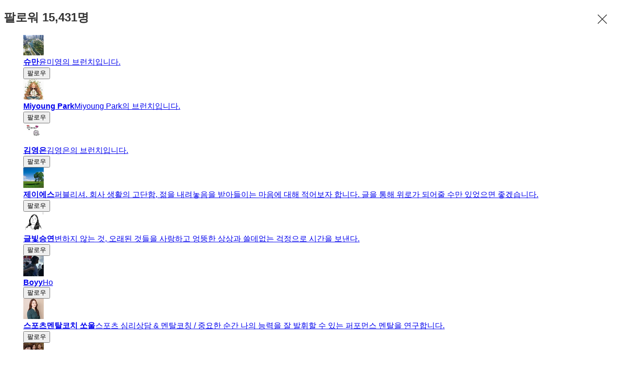

--- FILE ---
content_type: text/html;charset=UTF-8
request_url: https://brunch.co.kr/@johnnieworker/follower
body_size: 20659
content:
<!DOCTYPE html> <html lang="ko"> <head><meta name="sentry-trace" content="07ef21652880db3b527538fa1ca1e0cc-07b5edaab2ccc76b-1"/>
<meta name="baggage" content="sentry-environment=production,sentry-release=prod-20260107143352-4f936fd,sentry-public_key=843035685c0b42fabb9b8d4fb1cffb09,sentry-trace_id=07ef21652880db3b527538fa1ca1e0cc,sentry-transaction=GET%20%2F%40%5BprofileId%5D%2Ffollower,sentry-sampled=true,sentry-sample_rand=0.1705817456818406,sentry-sample_rate=1"/>
<meta name="sentry-route-name" content="%2F%40%5BprofileId%5D%2Ffollower"/><title>조니워커의 브런치스토리</title><meta charset="utf-8"><meta http-equiv="Content-Type" content="text/html; charset=utf-8"><meta http-equiv="X-UA-Compatible" content="IE=edge"><meta name="referrer" content="always"><meta name="robots" content="max-image-preview:large"><meta name="viewport" content="user-scalable=no, initial-scale=1.0, maximum-scale=1.0, minimum-scale=1.0, width=device-width, viewport-fit=cover"><meta name="theme-color" content="#ffffff" media="(prefers-color-scheme: light)"><meta name="theme-color" content="#000000" media="(prefers-color-scheme: dark)"><meta name="title" content="조니워커의 브런치스토리"><meta name="description" content="회사원 | 10대에 등교거부와 전교1등. 20대에 학사경고와 3번의 이직. 30대에 결혼과 이혼. 레일 위를 반듯이 걸어온 사람같지만 뭔가 다르게 살다가, 이제 작가로 살아보려 합니다"><meta name="author" content="조니워커"><meta property="article:author" content="조니워커"><meta property="og:article:author" content="조니워커"><meta property="og:type" content="profile"><meta property="og:site_name" content="브런치"><meta property="og:title" content="조니워커의 브런치스토리"><meta property="og:description" content="회사원 | 10대에 등교거부와 전교1등. 20대에 학사경고와 3번의 이직. 30대에 결혼과 이혼. 레일 위를 반듯이 걸어온 사람같지만 뭔가 다르게 살다가, 이제 작가로 살아보려 합니다"><meta property="og:image" content="//img1.daumcdn.net/thumb/C400x400.fpng/?fname=http://t1.daumcdn.net/brunch/service/user/thA/image/diBGLv0QvuaeSGmA7GgjChgrkUk.png"><meta property="og:url" content="https://brunch.co.kr/@johnnieworker"><link rel="canonical" href="https://brunch.co.kr/@johnnieworker"><meta name="twitter:card" content="summary"><meta name="twitter:app:name:iphone" content="브런치"><meta name="twitter:app:id:iphone" content="1001388574"><meta name="twitter:app:url:iphone" content="brunchapp://open"><meta name="twitter:title" content="조니워커의 브런치스토리"><meta name="twitter:description" content="회사원 | 10대에 등교거부와 전교1등. 20대에 학사경고와 3번의 이직. 30대에 결혼과 이혼. 레일 위를 반듯이 걸어온 사람같지만 뭔가 다르게 살다가, 이제 작가로 살아보려 합니다"><meta name="twitter:image" content="//img1.daumcdn.net/thumb/C500x500.fpng/?fname=//img1.daumcdn.net/thumb/C400x400.fpng/?fname=http://t1.daumcdn.net/brunch/service/user/thA/image/diBGLv0QvuaeSGmA7GgjChgrkUk.png"><meta property="fb:app_id" content="313683402170826"><link rel="SHORTCUT ICON" href="//t1.daumcdn.net/brunch/static/icon/favicon/brunchstory/favicon_20230406.ico"><link rel="apple-touch-icon-precomposed" sizes="180x180" href="//t1.daumcdn.net/brunch/static/icon/ios/brunchstory/ico_bi_180.png"><link rel="apple-touch-icon-precomposed" sizes="152x152" href="//t1.daumcdn.net/brunch/static/icon/ios/brunchstory/ico_bi_152.png"><link rel="apple-touch-icon-precomposed" sizes="120x120" href="//t1.daumcdn.net/brunch/static/icon/ios/brunchstory/ico_bi_120.png"><script type="application/ld+json">{"@context":"http://schema.org","@type":"Organization","name":"브런치","url":"https://brunch.co.kr","sameAs":["https://play.google.com/store/apps/details?id=com.daumkakao.android.brunchapp","https://apps.apple.com/kr/app/id1001388574"]}</script><meta name="secure-token" content="hTtVJzWMrLHQUbevDDvfJRqIyTRPSRPiXG5KS9jdAOrkGKHpJ4TTnnUR9iNgcqIu"><script type="text/javascript" src="//t1.daumcdn.net/tiara/js/v1/tiara-1.2.2.min.js" integrity="sha384-Qw5nj2ARiHDKjDQFJMbmaZAkfMRCf9f/Dtdy/E0gJ9bTyuxIx2TfiMPRuLzuV5sP" crossorigin="anonymous"></script><script type="application/json" id="AGENT">{"app":"Unknown","browser":"Chrome","browserVersion":"131.0.0.0","browserWebKitVersion":"537.36","os":"Mac","osVersion":"10.15","isMobile":false,"isTablet":false,"isDesktop":true,"deviceType":"Desktop","isKakaoTalk":false,"isKakaoStory":false,"isKakaoStoryChannel":false,"isFacebook":false,"isDaum":false,"isNaver":false,"isTwitter":false,"isBand":false,"isInternetExplorer":false,"isEdge":false,"isChrome":true,"isFireFox":false,"isSafari":false,"isOpera":false,"isSamsungBrowser":false,"isWhale":false,"isIOS":false,"isAndroid":false,"isWindows":false,"isMac":true,"isIE":false}</script>  <!-- Profile-specific meta tags (non-duplicated with base-meta) --><!-- Article Author Meta --><meta name="article:author" content="조니워커"><!-- RSS/Atom Links (작가인 경우에만) --><link rel="alternate" type="application/rss+xml" title="조니워커 rss" href="https://brunch-homefront.onkakao.net/rss/@@thA"><link rel="alternate" type="application/atom+xml" title="조니워커 atom" href="https://brunch-homefront.onkakao.net/atom/@@thA"> <script type="application/json" id="PROFILE_DATA">{"userId":"thA","userName":"조니워커","userImage":"http://t1.daumcdn.net/brunch/service/user/thA/image/diBGLv0QvuaeSGmA7GgjChgrkUk.png","profileId":"johnnieworker","profileImage":null,"description":"10대에 등교거부와 전교1등. 20대에 학사경고와 3번의 이직. 30대에 결혼과 이혼. 레일 위를 반듯이 걸어온 사람같지만 뭔가 다르게 살다가, 이제 작가로 살아보려 합니다","createTime":1442398703000,"status":"verify","articleCount":108,"socialUser":false,"writerCount":47,"followerCount":15431,"magazineCount":7,"company":"","descriptionDetail":"","profileNotiExpireTime":1735779134000,"userSns":{"userId":"thA","website":"","facebook":null,"twitter":null,"instagram":"jnwk8425","agreeSns":true,"createTime":1657685338000,"updateTime":1735174334000},"bookStoreBookList":[{"no":7783,"section":"default","title":"다시, 사랑","userId":"thA","profileId":"johnnieworker","author":"조니워커","pcLink":"https://gift.kakao.com/product/9241070","mobileLink":"https://gift.kakao.com/product/9241070","publisherName":"허밍버드","publisherLink":"","description":"다시 사랑은 없다는 다짐을 했던 시기가 있었습니다. 하지만 용기 내서 사랑을 선택했던 순간들이 지금의 나를 만들었음을 책을 쓰며 다시 한번 떠올렸습니다. 읽는 분들의 마음에 사랑의 씨앗을 심는 책이 되기를 바랍니다.","sentence":"평생 친구가 되자는 고백이 이렇게 슬프게 느껴질 줄은 몰랐다.","interviewLink":null,"publishTime":1708614000000,"saveTime":1708647816000,"coverImage":"http://t1.daumcdn.net/lbook/image/6569529?timestamp=20240222153608","awardEpisode":0,"awardGrade":"0","emphasize":0,"podNo":0,"magazineNo":192853,"writerName":"조니워커","daumBookId":"6569529","magazineNoList":null,"magazineTitle":null,"magazineAddress":null,"magazineType":null,"slotAuthorSentenceEnabled":true,"magazineAddressUri":""},{"no":6820,"section":"default","title":"손을 꼭 잡고 이혼하는 중입니다","userId":"thA","profileId":"johnnieworker","author":"조니워커","pcLink":"https://gift.kakao.com/product/7476930","mobileLink":"https://gift.kakao.com/product/7476930","publisherName":"선스토리","publisherLink":"","description":"세 번의 바람을 핀 남편과 이혼하면서도 나 자신을 잃지 않으며 좋은 이별을 할 수 있음을 담담하게 말하는 책이다. 2022년 브런치스토리 최다 조회수를 기록한 브런치북이 책으로 출간되었다.","sentence":"어떠한 결정을 하더라도 나답게 선택하자. 설령 그게 나를 조금 덜 행복하게 할지라도.","interviewLink":null,"publishTime":1691334000000,"saveTime":1690776264000,"coverImage":"https://t1.daumcdn.net/brunch/static/img/banner/cover.jpg","awardEpisode":10,"awardGrade":"0","emphasize":0,"podNo":0,"magazineNo":145931,"writerName":"조니워커","daumBookId":null,"magazineNoList":null,"magazineTitle":null,"magazineAddress":null,"magazineType":null,"slotAuthorSentenceEnabled":true,"magazineAddressUri":""}],"profileCategoryList":[{"category":"subject","categoryNo":1,"categoryName":"주제","keywordList":[{"no":17,"keyword":"문학","frequency":null,"sequence":0,"keywordNo":1371},{"no":32,"keyword":"에세이","frequency":null,"sequence":1,"keywordNo":2265}]},{"category":"job","categoryNo":2,"categoryName":"직업","keywordList":[{"no":115,"keyword":"회사원","frequency":null,"sequence":0,"keywordNo":18150},{"no":96,"keyword":"에세이스트","frequency":null,"sequence":1,"keywordNo":128924},{"no":103,"keyword":"출간작가","frequency":null,"sequence":2,"keywordNo":128925}]}],"mainProduct":{"type":"BRUNCHBOOK_PROJECT","no":4057,"title":"손을 꼭 잡고 이혼하는 중입니다","subTitle":"브런치북 출판 프로젝트 특별상 수상","image":"https://t1.daumcdn.net/brunch/static/img/banner/cover.jpg","url":"/brunchbook/divorcewithyou","bookCover":false,"bookCoverImage":null,"firstOrderSelling":false,"weekday":0,"magazineNo":null},"acceptPropose":true,"articleViewType":"TEXT","brunchActivityList":[{"magazineNo":145931,"type":"BRUNCHBOOK_PROJECT","title":"제10회 브런치북 출판 프로젝트 특별상 수상","subTitle":"손을 꼭 잡고 이혼하는 중입니다","url":"/brunchbook/divorcewithyou"}],"emailValidation":true,"topCreator":{"displayName":"연애 분야 크리에이터","link":"https://cs.kakao.com/helps_html/1073210470?lang=ko"},"membership":{"membershipNo":37,"userId":"thA","title":"조니워커 작가 멤버십","webProductId":"1036w_membership_112566","andProductId":"1036r_membership_112566","iosProductId":"1036r_membership_112566","status":"CLOSED","webAmount":3900,"andAmount":4400,"iosAmount":5200,"statusDesc":{"canInitialBuy":false,"canProduceContents":false,"active":false,"pending":false,"canRequestMembership":true}},"readingNoteCount":12,"talkChannelProfile":null,"restrictTime":null,"author":true,"restrict0":false,"talkChannelConnected":false}</script> <script type="application/json" id="followers-thA">{"list":[{"userId":"d5xO","userName":"슈만","userImage":"http://t1.daumcdn.net/brunch/service/user/d5xO/image/OrNBvFkVGVbP4h-oSdb3hkdPtAs","profileId":"a64d9cd6f365489","profileImage":null,"description":"윤미영의 브런치입니다.","articleCount":0,"writerCount":3,"followerCount":0,"createTime":1768733512000,"subscribeNo":8179396,"newArticleAlert":false,"author":false,"myFollower":false,"myWriter":false},{"userId":"isJr","userName":"Miyoung Park","userImage":"http://k.kakaocdn.net/dn/BN3vs/btsND5mUsaN/AzGGGjEZtdbrzLB45FNxo0/img_640x640.jpg","profileId":"4295f7ba3a88414","profileImage":null,"description":"Miyoung Park의 브런치입니다.","articleCount":0,"writerCount":2,"followerCount":0,"createTime":1768591684000,"subscribeNo":8174486,"newArticleAlert":false,"author":false,"myFollower":false,"myWriter":false},{"userId":"isG6","userName":"김영은","userImage":"http://k.kakaocdn.net/dn/cLjZ92/dJMcajgyJsE/CSjmQklgw3zpJMkRdSB6o1/img_640x640.jpg","profileId":"19bf1a75547e415","profileImage":null,"description":"김영은의 브런치입니다.","articleCount":0,"writerCount":2,"followerCount":0,"createTime":1768549132000,"subscribeNo":8172762,"newArticleAlert":false,"author":false,"myFollower":false,"myWriter":false},{"userId":"1VZI","userName":"제이에스","userImage":"http://t1.daumcdn.net/brunch/service/user/1VZI/image/BAJwnTkPSPul5lnPVaFPBvXS1VA.jpg","profileId":"jsriyun","profileImage":null,"description":"퍼블리셔. 회사 생활의 고단함, 젊을 내려놓음을 받아들이는 마음에 대해 적어보자 합니다. 글을 통해 위로가 되어줄 수만 있었으면 좋겠습니다.","articleCount":4,"writerCount":17,"followerCount":4,"createTime":1768398906000,"subscribeNo":8168712,"newArticleAlert":false,"author":true,"myFollower":false,"myWriter":false},{"userId":"3Esv","userName":"글빛승연","userImage":"http://t1.daumcdn.net/brunch/service/user/3Esv/image/S1OlYg5PUNqY1ZbUHNHGPTF8vYI.jpg","profileId":"geulbit","profileImage":null,"description":"변하지 않는 것, 오래된 것들을 사랑하고 엉뚱한 상상과 쓸데없는 걱정으로 시간을 보낸다.","articleCount":52,"writerCount":36,"followerCount":86,"createTime":1768397446000,"subscribeNo":8168618,"newArticleAlert":false,"author":true,"myFollower":false,"myWriter":false},{"userId":"irPP","userName":"Boyy","userImage":"http://k.kakaocdn.net/dn/dkVr4z/btsOcBylzu3/iZgO5ChjgR6hR17fU5PvOk/img_640x640.jpg","profileId":"7cef6d08b9dc46c","profileImage":null,"description":"Ho","articleCount":0,"writerCount":124,"followerCount":1,"createTime":1768002553000,"subscribeNo":8155878,"newArticleAlert":false,"author":false,"myFollower":false,"myWriter":false},{"userId":"eW7P","userName":"스포츠멘탈코치 쏘울","userImage":"http://t1.daumcdn.net/brunch/service/user/eW7P/image/hGEi59WDlZRsILMNBfBOgXtK1Jg.jpeg","profileId":"ssoulmentality","profileImage":null,"description":"스포츠 심리상담 & 멘탈코칭 / 중요한 순간 나의 능력을 잘 발휘할 수 있는 퍼포먼스 멘탈을 연구합니다.","articleCount":12,"writerCount":4,"followerCount":11,"createTime":1767871920000,"subscribeNo":8151634,"newArticleAlert":false,"author":true,"myFollower":false,"myWriter":false},{"userId":"5KFc","userName":"김그린","userImage":"http://t1.daumcdn.net/brunch/service/guest/image/8bPhY1l6RNOpLAPenc2py539pBI.jpg","profileId":"bear797979","profileImage":null,"description":"여러 나라를 여행하며 원격으로 일하는 디지털 노마드 입니다. 몸과 마음이 건강한 직장인으로 사는 과정을 브런치에 담고 싶어요.","articleCount":0,"writerCount":23,"followerCount":0,"createTime":1767602718000,"subscribeNo":8142114,"newArticleAlert":false,"author":false,"myFollower":false,"myWriter":false},{"userId":"1dWP","userName":"김리원","userImage":"http://t1.daumcdn.net/brunch/service/user/1dWP/image/3bqZWbcWo9SygLUbkzquQwVlgqM.png","profileId":"liunge","profileImage":null,"description":"어쩌다 보니 엄마. 내 인생이 멈춘 것 같은 혼란 속에서 천천히 가기로 마음을 고쳐먹고 느리지만 매일매일 성장하는 엄마가 되기로 결심했다. 읽고, 생각하고, 쓰고, 만들며 채워나가","articleCount":6,"writerCount":11,"followerCount":12,"createTime":1766821204000,"subscribeNo":8124069,"newArticleAlert":false,"author":true,"myFollower":false,"myWriter":false},{"userId":"hpiU","userName":"서재범","userImage":"http://k.kakaocdn.net/dn/TFoLL/btsHBsVPzQH/mqsBJkvSJDRSsLplghJAAK/img_640x640.jpg","profileId":"41511cdafdbd4af","profileImage":null,"description":"서재범의 브런치스토리입니다.","articleCount":0,"writerCount":4,"followerCount":0,"createTime":1766666155000,"subscribeNo":8120940,"newArticleAlert":false,"author":false,"myFollower":false,"myWriter":false},{"userId":"6bNy","userName":"이혜림","userImage":"http://t1.daumcdn.net/brunch/service/guest/image/Blpu9eNr_3wP4kjHmY7mDuQokLM.jpg","profileId":"isj99033","profileImage":null,"description":"이혜림의 브런치입니다.","articleCount":0,"writerCount":2,"followerCount":0,"createTime":1765891198000,"subscribeNo":8103636,"newArticleAlert":false,"author":false,"myFollower":false,"myWriter":false},{"userId":"hcoU","userName":"보나스토리","userImage":"http://t1.daumcdn.net/brunch/service/user/hcoU/image/MOb3KMojSMBUBq_N3V4lt-EKNAY.png","profileId":"bonastory","profileImage":null,"description":"와인 & 푸드 큐레이터 조동천입니다. 음료와 음식에 담긴 감성과 문화, 그리고 그 속에 깃든 이야기를 통해 사람들과 교감하며 여운을 나누는 글을 씁니다.","articleCount":170,"writerCount":3229,"followerCount":775,"createTime":1765432336000,"subscribeNo":8090725,"newArticleAlert":false,"author":true,"myFollower":false,"myWriter":false},{"userId":"srp","userName":"줸정","userImage":"http://t1.daumcdn.net/brunch/service/guest/image/T4JZ2v0hnytsAy0IQ3hEVxfGeGk","profileId":"qhdghkd79","profileImage":null,"description":"줸정의 브런치입니다.","articleCount":0,"writerCount":42,"followerCount":2,"createTime":1765251364000,"subscribeNo":8086390,"newArticleAlert":false,"author":false,"myFollower":false,"myWriter":false},{"userId":"hXKf","userName":"전영칠","userImage":"http://t1.daumcdn.net/brunch/service/user/hXKf/image/XXL8jffEwnGR3Y-RqepMS5V_HRg.jpg","profileId":"763c35bcd14f45d","profileImage":null,"description":"시집 '물방울은 만나면 서로를 안습니다''살아있는 그 끝까지 가고싶다' 동인지 다수. 한국문협회원. 시와여백 동인. 영성계발, 자기계발. chil137@naver.com","articleCount":125,"writerCount":303,"followerCount":143,"createTime":1764846127000,"subscribeNo":8076184,"newArticleAlert":false,"author":true,"myFollower":false,"myWriter":false},{"userId":"il4s","userName":"Henry","userImage":"http://t1.daumcdn.net/brunch/service/user/il4s/image/UWkcPmGpeZW0PIFGs0Hx7jYDSkA.JPG","profileId":"henry","profileImage":null,"description":"길 위에서 사유하는 사람입니다. 언어와 문화의 경계가 흐려질 때 인간을 인간답게 만드는 사유·기억·감정의 본질을 되묻습니다. 인문학의 질문 속에서 길을 찾습니다.","articleCount":83,"writerCount":792,"followerCount":807,"createTime":1764424365000,"subscribeNo":8062697,"newArticleAlert":false,"author":true,"myFollower":false,"myWriter":false},{"userId":"dJ5g","userName":"뉴로그림","userImage":"http://t1.daumcdn.net/brunch/service/user/dJ5g/image/GWbCbdidGIFReKZPHu2F2hwLQdU.JPG","profileId":"neurogrim","profileImage":null,"description":"읽고 쓰고 그립니다. 신경과 전문의로 일하다가 현재는 쉬면서 미국 코네티컷 거주 중입니다.","articleCount":182,"writerCount":140,"followerCount":820,"createTime":1764332724000,"subscribeNo":8060218,"newArticleAlert":false,"author":true,"myFollower":false,"myWriter":false},{"userId":"im6w","userName":"제경","userImage":"http://k.kakaocdn.net/dn/poEYA/dJMcagRsvmO/cYKAuicYMrx3jYThzyrkOK/img_640x640.jpg","profileId":"e0dff1d7995a49b","profileImage":null,"description":"제경의 브런치스토리입니다.","articleCount":0,"writerCount":2,"followerCount":0,"createTime":1764209217000,"subscribeNo":8056281,"newArticleAlert":false,"author":false,"myFollower":false,"myWriter":false},{"userId":"5lMI","userName":"likeit","userImage":"https://t1.daumcdn.net/brunch/static/img/help/pc/ico_profile_100_00.png","profileId":"cloudnin96","profileImage":null,"description":"likeit의 브런치입니다.","articleCount":0,"writerCount":18,"followerCount":0,"createTime":1763625831000,"subscribeNo":8041336,"newArticleAlert":false,"author":false,"myFollower":false,"myWriter":false},{"userId":"7bb3","userName":"안미혜","userImage":"http://t1.daumcdn.net/brunch/service/guest/image/Dtd14yAZrvPy8UAmWw47NiupZYk.jpg","profileId":"ahnmiehye","profileImage":null,"description":"안미혜의 브런치입니다.","articleCount":0,"writerCount":5,"followerCount":0,"createTime":1763595260000,"subscribeNo":8040243,"newArticleAlert":false,"author":false,"myFollower":false,"myWriter":false},{"userId":"dqKb","userName":"아름다운 청춘","userImage":"http://k.kakaocdn.net/dn/bREfNJ/btqFzsRlYlD/9cc7lIEgK02jJb3SpCkoZK/img_640x640.jpg","profileId":"470f9ba864b94a3","profileImage":null,"description":"아름다운 청춘의 브런치입니다.","articleCount":0,"writerCount":2,"followerCount":0,"createTime":1763439499000,"subscribeNo":8033304,"newArticleAlert":false,"author":false,"myFollower":false,"myWriter":false}],"totalCount":15431,"moreList":true}</script>  <link rel="stylesheet" href="//t1.daumcdn.net/brunch/home_front/prod/20260107143352/_astro/mobile.DXxKz-d9.css">
<link rel="stylesheet" href="//t1.daumcdn.net/brunch/home_front/prod/20260107143352/_astro/mobile.BL8C-eec.css">
<link rel="stylesheet" href="//t1.daumcdn.net/brunch/home_front/prod/20260107143352/_astro/index.DmD26uPQ.css">
<style>.gnb .ico{background-image:url(https://t1.daumcdn.net/brunch/static/img/help/pc/ico_view_cover.v4_230130.png);background-repeat:no-repeat;line-height:0;overflow:hidden;text-indent:-9999px}@media only screen and (min-resolution:1.5dppx){.gnb .ico{background-image:url(https://t1.daumcdn.net/brunch/static/img/help/pc/ico_view_cover.v4_rtn_230130.png);background-size:240px 300px}}.gnb .ico.ico_menu{background-position:0 0;height:20px;width:27px}.gnb .ico.ico_menu.new{background-position:0 -58px;height:22px;margin-top:-2px;width:27px}.gnb.white:not(.beyond_content) .ico.ico_menu{background-position:0 -30px}.gnb.white:not(.beyond_content) .ico.ico_menu.new{background-position:-30px -58px}.gnb .ico.ico_search{background-position:-30px 0;height:22px;width:22px}.gnb .ico.ico_search_gray{background-position:-57px 0;height:22px;width:22px}.gnb.white:not(.beyond_content) .ico.ico_search{background-position:-30px -30px}.gnb .ico.ico_likeit{background-position:-60px -90px;height:20px;width:21px}.gnb.white:not(.beyond_content) .ico_likeit{background-position:0 -90px}.gnb .ico.ico_comment{background-position:-30px -120px;height:20px;width:20px}.gnb.white:not(.beyond_content) .ico.ico_comment{background-position:0 -120px}.gnb .ico.ico_modify{background-position:-30px -150px;height:20px;width:20px}.gnb.white:not(.beyond_content) .ico.ico_modify{background-position:0 -150px}.gnb .ico.ico_delete{background-position:-90px -150px;height:20px;width:20px}.gnb.white:not(.beyond_content) .ico.ico_delete{background-position:-60px -150px}.gnb .ico.ico_private{background-position:-150px -150px;height:20px;width:20px}.gnb.white:not(.beyond_content) .ico.ico_private{background-position:-120px -150px}.gnb .ico.ico_stats{background-position:-150px -120px;height:20px;width:20px}.gnb.white:not(.beyond_content) .ico.ico_stats{background-position:-120px -120px}.gnb .ico.ico_report{background-position:-150px -90px;height:20px;width:20px}.gnb.white:not(.beyond_content) .ico.ico_report{background-position:-120px -90px}.gnb .ico.ico_action{background-position:-180px 0;height:20px;transition:transform .2s;width:20px}.gnb .ico.ico_action.open{transform:rotate(-90deg)}.gnb.white:not(.beyond_content) .ico.ico_action{background-position:-120px 0}.gnb .ico.ico_cheer{background-image:url(https://t1.daumcdn.net/brunch9/static/imgs/icons/black_donation.svg);height:22px;width:22px}.gnb.white:not(.beyond_content) .ico.ico_cheer{background-image:url(https://t1.daumcdn.net/brunch9/static/imgs/icons/white_donation.svg)}.gnb{color:#666;height:80px;left:0;position:absolute;right:0;top:0;transition:background .2s ease-out;width:100%;z-index:10001}.gnb.white:not(.beyond_content){color:#fff}.brunch_profile .gnb.white:not(.beyond_content),.gnb.white.reading-challenge:not(.beyond_content){color:#000}.gnb .gnb__logo{display:block;line-height:0}.gnb .brunch-text-logo-pc{--brunch-logo-main:#231f20;height:32px;margin-top:-5px;transition:opacity .2s ease-in-out;width:112px}.gnb.white:not(.beyond_content) .brunch-text-logo-pc{--brunch-logo-main:#fff}.gnb .wrap_left{display:flex;gap:14px;left:30px;position:absolute;top:30px}.gnb .wrap_left .logo_service{margin-top:-1px}.gnb .wrap_center{display:inline-block;font-family:Noto Sans Light,Malgun Gothic,sans-serif;font-size:17px;left:50%;letter-spacing:-1px;line-height:25px;position:absolute;text-align:center;top:27px;transform:translate(-50%)}.gnb .wrap_right{position:absolute;right:30px;top:30px}.gnb .wrap_bottom{left:0;position:absolute;right:0;top:0;width:100%}.gnb.beyond_content{background:#fffffff2;border-bottom:1px solid #ddd;box-sizing:border-box;height:60px;overflow:visible;position:fixed}.gnb.beyond_content .wrap_left{top:20px}.gnb.beyond_content .wrap_center{top:17px}.gnb.beyond_content .wrap_right{top:20px}.gnb.reading-challenge .reading-challenge-tabs{display:none}.gnb.beyond_content .reading-challenge-tabs{display:block}.gnb.beyond_content.reading-challenge .wrap_center{top:7px}
.gnb.follow .wrap_custom{align-items:center;display:flex;justify-content:center}.gnb.follow .follow_info{color:#333;font-size:15px;font-weight:400}.gnb.follow .follow_count{color:#00c6be;font-weight:500}.gnb.follow:not(.beyond_content) .wrap_custom{opacity:0;transition:opacity .2s ease,visibility .2s ease;visibility:hidden}.gnb.follow.beyond_content .wrap_custom{opacity:1;visibility:visible}.gnb.profile.follow .wrap_left{display:none}.gnb.profile.follow .ico_close{background-position:-90px 0;display:inline-block;height:20px;width:20px}
</style>
<link rel="stylesheet" href="//t1.daumcdn.net/brunch/home_front/prod/20260107143352/_astro/mobile.D4BY201H.css">
<style>@keyframes svelte-rcjte7-search-slide-in{0%{opacity:0;transform:translate(37px)}to{opacity:1;transform:translate(0)}}.wrap_btn_search.svelte-rcjte7{display:flex}.wrap_btn_search.show.svelte-rcjte7{background:#fff;border:1px solid #ddd;border-radius:20px;box-sizing:border-box;height:36px;padding-left:37px;padding-right:20px;position:relative;right:-16px;top:-7px;width:206px}.wrap_btn_search.show.svelte-rcjte7 form:where(.svelte-rcjte7){display:flex;flex:1;overflow:hidden;padding-top:6px}.wrap_btn_search.show.svelte-rcjte7 input:where(.svelte-rcjte7){animation:svelte-rcjte7-search-slide-in .15s ease-out;animation-delay:.1s;animation-fill-mode:backwards;font-size:12px;height:20px;line-height:18px;width:100%}.wrap_btn_search.show.svelte-rcjte7 .btn_search:where(.svelte-rcjte7){position:absolute;right:0;top:7px;transform:translate(-172px);transition:transform .2s ease-out}
</style>
<link rel="stylesheet" href="//t1.daumcdn.net/brunch/home_front/prod/20260107143352/_astro/dev-settings-button-pc.CZPKyxUm.css">
<link rel="stylesheet" href="//t1.daumcdn.net/brunch/home_front/prod/20260107143352/_astro/sidebar.ooCT-hxV.css">
<link rel="stylesheet" href="//t1.daumcdn.net/brunch/home_front/prod/20260107143352/_astro/message-handler-pc.C9Nc_wAJ.css">
<style>.cont_slide.svelte-1jvjel5{font-family:auto;padding-top:142px}.slide_box.svelte-1jvjel5{overflow:hidden;position:relative;white-space:nowrap}.slide_box.svelte-1jvjel5 .list_slide:where(.svelte-1jvjel5){height:352px;position:relative;width:500px}.slide_box.svelte-1jvjel5 .slide_item:where(.svelte-1jvjel5){filter:blur(3px);height:100%;inset:0;mix-blend-mode:multiply;opacity:0;position:absolute;transition:all .3s ease-in-out;width:100%}.slide_box.svelte-1jvjel5 .slide_item[aria-hidden=false]:where(.svelte-1jvjel5){filter:blur(0);opacity:1}.slide_box.svelte-1jvjel5 .thum_item:where(.svelte-1jvjel5){display:block;height:208px;margin:0 auto;width:315px}.slide_box.svelte-1jvjel5 .thum_item:where(.svelte-1jvjel5) img:where(.svelte-1jvjel5){height:100%;width:100%}.slide_box.svelte-1jvjel5 .cont_item:where(.svelte-1jvjel5){display:block;margin:41px auto 17px;text-align:center}.slide_box.svelte-1jvjel5 .cont_item:where(.svelte-1jvjel5) .tit_info:where(.svelte-1jvjel5){display:block;font-size:27px;font-weight:400;line-height:1;margin-bottom:14px}.slide_box.svelte-1jvjel5 .cont_item:where(.svelte-1jvjel5) .txt_info:where(.svelte-1jvjel5){color:#999;display:block;font-size:15px;white-space:pre-line}.paging_box.svelte-1jvjel5{align-items:center;display:flex;gap:23px;justify-content:center;padding:3px 0}.paging_box.svelte-1jvjel5 .btn_arrow:where(.svelte-1jvjel5){display:inline-block;height:18px;width:18px}.paging_box.svelte-1jvjel5 .paging:where(.svelte-1jvjel5){display:flex;gap:3px}.paging_box.svelte-1jvjel5 .paging:where(.svelte-1jvjel5) li:where(.svelte-1jvjel5){display:inline-block}.paging_box.svelte-1jvjel5 .paging:where(.svelte-1jvjel5) .btn_paging:where(.svelte-1jvjel5){display:inline-block;height:18px;width:18px}.paging_box.svelte-1jvjel5 .paging:where(.svelte-1jvjel5) .btn_paging:where(.svelte-1jvjel5):before{border:1px solid #dedede;border-radius:50%;box-sizing:border-box;content:"";display:inline-block;height:8px;width:8px}.paging_box.svelte-1jvjel5 .paging:where(.svelte-1jvjel5) .btn_paging.on:where(.svelte-1jvjel5):before{background-color:#b2b2b2;border:none}.login_modal.svelte-1gj0d08{background-color:#0000004d;height:100%;left:0;position:fixed;top:0;width:100%;z-index:110000}.login_modal_content.svelte-1gj0d08{background-color:#fff;border-radius:15px;display:flex;height:610px;left:calc(50% - 500px);overflow:hidden;position:absolute;top:calc(50% - 305px);width:1000px}.item_slide.svelte-1gj0d08{width:50%}.item_slide.svelte-1gj0d08 .top_logo:where(.svelte-1gj0d08){left:62px;position:absolute;top:83px;z-index:1}.item_start.svelte-1gj0d08{background-color:#f8f8f8;padding:94px 47px 72px;width:50%}.item_start.svelte-1gj0d08 .box_start:where(.svelte-1gj0d08){border-bottom:1px solid #e7e7e7;padding-bottom:49px}.item_start.svelte-1gj0d08 .box_start:where(.svelte-1gj0d08) .tit_txt:where(.svelte-1gj0d08){display:block;font-family:auto;font-size:22px;font-weight:400;line-height:22px;margin-bottom:18px}.item_start.svelte-1gj0d08 .box_searh:where(.svelte-1gj0d08){padding:40px 0}.item_start.svelte-1gj0d08 .box_searh:where(.svelte-1gj0d08) .tit_txt:where(.svelte-1gj0d08){display:block;font-family:auto;font-size:15px;font-weight:400}.item_start.svelte-1gj0d08 .link_search:where(.svelte-1gj0d08){background-color:#fff;border-radius:5px;box-sizing:border-box;color:#333;display:block;font-family:auto;font-size:16px;height:60px;line-height:61px;margin-top:14px;text-align:center;text-decoration:none;width:100%}.item_start.svelte-1gj0d08 .link_search.link_start:where(.svelte-1gj0d08){background:#ffe500}.item_start.svelte-1gj0d08 .link_search.link_start:where(.svelte-1gj0d08) .ico_kakao:where(.svelte-1gj0d08){position:relative;top:1px}.item_start.svelte-1gj0d08 .link_search.link_start:where(.svelte-1gj0d08) .txt_item:where(.svelte-1gj0d08){display:inline-block;font-family:auto;position:relative;top:1px}.item_start.svelte-1gj0d08 .desc_help:where(.svelte-1gj0d08){color:#6c6c6c;display:block;font-family:auto;font-size:14px;margin-top:57px;text-align:center;text-decoration:underline}.btn_close.svelte-1gj0d08{position:absolute;right:27px;top:25px}
</style><script type="module" src="//t1.daumcdn.net/brunch/home_front/prod/20260107143352/_astro/page.D3YqS1c8.js"></script></head> <body class="light-mode-only brunch_profile">   <tiara-page t-name="팔로워" t-section="profile" t-page="follower" t-action-kind="ViewContent" data-tiara-id="@@thA" data-tiara-author="조니워커" data-tiara-author_id="@@thA"></tiara-page>  <style>astro-island,astro-slot,astro-static-slot{display:contents}</style><script>(()=>{var e=async t=>{await(await t())()};(self.Astro||(self.Astro={})).load=e;window.dispatchEvent(new Event("astro:load"));})();</script><script>(()=>{var A=Object.defineProperty;var g=(i,o,a)=>o in i?A(i,o,{enumerable:!0,configurable:!0,writable:!0,value:a}):i[o]=a;var d=(i,o,a)=>g(i,typeof o!="symbol"?o+"":o,a);{let i={0:t=>m(t),1:t=>a(t),2:t=>new RegExp(t),3:t=>new Date(t),4:t=>new Map(a(t)),5:t=>new Set(a(t)),6:t=>BigInt(t),7:t=>new URL(t),8:t=>new Uint8Array(t),9:t=>new Uint16Array(t),10:t=>new Uint32Array(t),11:t=>1/0*t},o=t=>{let[l,e]=t;return l in i?i[l](e):void 0},a=t=>t.map(o),m=t=>typeof t!="object"||t===null?t:Object.fromEntries(Object.entries(t).map(([l,e])=>[l,o(e)]));class y extends HTMLElement{constructor(){super(...arguments);d(this,"Component");d(this,"hydrator");d(this,"hydrate",async()=>{var b;if(!this.hydrator||!this.isConnected)return;let e=(b=this.parentElement)==null?void 0:b.closest("astro-island[ssr]");if(e){e.addEventListener("astro:hydrate",this.hydrate,{once:!0});return}let c=this.querySelectorAll("astro-slot"),n={},h=this.querySelectorAll("template[data-astro-template]");for(let r of h){let s=r.closest(this.tagName);s!=null&&s.isSameNode(this)&&(n[r.getAttribute("data-astro-template")||"default"]=r.innerHTML,r.remove())}for(let r of c){let s=r.closest(this.tagName);s!=null&&s.isSameNode(this)&&(n[r.getAttribute("name")||"default"]=r.innerHTML)}let p;try{p=this.hasAttribute("props")?m(JSON.parse(this.getAttribute("props"))):{}}catch(r){let s=this.getAttribute("component-url")||"<unknown>",v=this.getAttribute("component-export");throw v&&(s+=` (export ${v})`),console.error(`[hydrate] Error parsing props for component ${s}`,this.getAttribute("props"),r),r}let u;await this.hydrator(this)(this.Component,p,n,{client:this.getAttribute("client")}),this.removeAttribute("ssr"),this.dispatchEvent(new CustomEvent("astro:hydrate"))});d(this,"unmount",()=>{this.isConnected||this.dispatchEvent(new CustomEvent("astro:unmount"))})}disconnectedCallback(){document.removeEventListener("astro:after-swap",this.unmount),document.addEventListener("astro:after-swap",this.unmount,{once:!0})}connectedCallback(){if(!this.hasAttribute("await-children")||document.readyState==="interactive"||document.readyState==="complete")this.childrenConnectedCallback();else{let e=()=>{document.removeEventListener("DOMContentLoaded",e),c.disconnect(),this.childrenConnectedCallback()},c=new MutationObserver(()=>{var n;((n=this.lastChild)==null?void 0:n.nodeType)===Node.COMMENT_NODE&&this.lastChild.nodeValue==="astro:end"&&(this.lastChild.remove(),e())});c.observe(this,{childList:!0}),document.addEventListener("DOMContentLoaded",e)}}async childrenConnectedCallback(){let e=this.getAttribute("before-hydration-url");e&&await import(e),this.start()}async start(){let e=JSON.parse(this.getAttribute("opts")),c=this.getAttribute("client");if(Astro[c]===void 0){window.addEventListener(`astro:${c}`,()=>this.start(),{once:!0});return}try{await Astro[c](async()=>{let n=this.getAttribute("renderer-url"),[h,{default:p}]=await Promise.all([import(this.getAttribute("component-url")),n?import(n):()=>()=>{}]),u=this.getAttribute("component-export")||"default";if(!u.includes("."))this.Component=h[u];else{this.Component=h;for(let f of u.split("."))this.Component=this.Component[f]}return this.hydrator=p,this.hydrate},e,this)}catch(n){console.error(`[astro-island] Error hydrating ${this.getAttribute("component-url")}`,n)}}attributeChangedCallback(){this.hydrate()}}d(y,"observedAttributes",["props"]),customElements.get("astro-island")||customElements.define("astro-island",y)}})();</script><astro-island uid="1Px1A0" component-url="//t1.daumcdn.net/brunch/home_front/prod/20260107143352/_astro/profile-follow-gnb-pc.vAYSpzEy.js" component-export="default" renderer-url="//t1.daumcdn.net/brunch/home_front/prod/20260107143352/_astro/client.svelte.D3xjVvay.js" props="{&quot;profileId&quot;:[0,&quot;johnnieworker&quot;],&quot;type&quot;:[0,&quot;follower&quot;],&quot;count&quot;:[0,15431]}" ssr client="load" opts="{&quot;name&quot;:&quot;ProfileFollowGnbPc&quot;,&quot;value&quot;:true}" await-children><!--[--><div class="gnb black profile follow" data-tiara-layer="gnb"><div class="wrap_left"><button class="ico ico_menu">메뉴</button><!----> <a class="gnb__logo" href="/"><span class="screen_out">brunch</span> <svg class="brunch-text-logo-pc" fill="none" height="32" viewBox="0 0 112 32" width="112" xmlns="http://www.w3.org/2000/svg"><path d="M79.3928 28H2.2117L2.44495 27.522H79.6258L79.3928 28Z" fill="var(--brunch-logo-main)"></path><path clip-rule="evenodd" d="M13.3903 5.63699C15.2396 3.98254 16.0662 3.72221 16.4703 4.23799C16.9575 4.86049 15.8392 7.1441 14.9572 8.30914C13.4845 10.2549 11.5273 11.1677 11.5273 11.1677C11.5273 11.1677 12.468 11.4617 11.0236 13.0508C7.87573 16.5144 7.19294 17.6594 6.52503 18.7623C6.18064 19.3308 6.30604 19.393 6.37353 19.3052C9.04591 16.4842 11.4378 14.8663 13.4159 14.8663C14.7153 14.8664 15.4782 15.596 15.4782 16.8677C15.4781 19.9061 11.2373 22.7291 9.74713 23.3917C6.91312 24.6512 4.17254 24.9059 3.31912 24.9567H3.31856C3.14891 24.9669 3.05244 24.9695 3.0468 24.9699C3.04602 24.9699 2.54022 25.147 2.36878 26.1546C2.27491 26.7054 2.00183 26.9444 0.698302 27.5165C0.537726 27.5869 0.36773 27.6613 0.188536 27.7416C0.0454342 27.8058 -0.0739211 27.7086 0.0551659 27.4827C0.0974432 27.4091 0.787727 26.2029 1.72481 24.5622C1.26687 24.3402 0.904291 24.067 0.709184 23.8608L0.94607 23.4378C1.32463 23.7122 1.69427 23.895 2.03675 24.017C3.9722 20.6274 6.69186 15.8513 7.15924 14.9643C9.05122 11.3723 11.0907 7.69344 13.3903 5.63699ZM12.7572 15.8708C12.3942 15.8708 11.9253 16.0085 11.4363 16.2592L11.3554 16.3008C6.89153 18.5309 3.44547 24.1679 3.40087 24.2419C3.43459 24.2411 3.46522 24.2396 3.49546 24.238C4.02218 24.1939 6.63956 23.9189 8.98653 22.6755C11.0197 21.5982 13.3341 19.3607 13.6099 16.9944C13.6545 16.6121 13.5911 16.3209 13.4224 16.1283C13.273 15.9575 13.0492 15.8708 12.7572 15.8708ZM10.7159 10.9247C14.2873 8.34849 15.736 4.9285 15.1891 5.18442C15.1873 5.18597 11.5077 8.37067 8.94495 13.7087C8.71456 14.1268 10.0325 12.7481 10.5139 12.0594C10.7129 11.7748 10.5984 11.6397 10.5702 11.608C10.4225 11.4399 10.361 11.181 10.7159 10.9247Z" fill="var(--brunch-logo-main)" fill-rule="evenodd"></path><path d="M18.4383 16.9607C18.987 16.9607 19.534 17.6887 19.5739 18.1289C19.6153 18.5849 19.5115 18.7854 19.282 19.1049C19.1097 19.3445 18.1799 20.7214 17.6799 21.4799C17.6127 21.5817 17.6517 21.6041 17.7382 21.5201C18.5863 20.6929 20.202 19.1234 20.7689 18.6189C21.4071 18.0504 22.7798 17.0887 23.8766 17.0887C25.56 17.0887 25.5868 18.4733 25.2954 19.4272C25.0942 20.0867 24.4534 20.8208 24.087 20.8209C23.9345 20.8209 23.7105 20.7424 23.5097 20.3689C23.2498 19.8864 23.1412 19.0677 23.3953 18.7754C23.6358 18.4985 23.6876 18.2715 23.6327 18.1685C23.5917 18.0928 23.4835 18.077 23.3995 18.077C23.3224 18.077 23.2323 18.0903 23.1311 18.1163C21.8042 18.4611 18.103 22.0224 15.6592 25.3064C15.5195 25.4937 15.3184 25.601 15.1073 25.601C14.8799 25.601 14.6721 25.4827 14.5365 25.2757C14.4053 25.0761 14.1653 24.4976 14.7658 23.4428C15.4245 22.285 15.9883 21.4547 16.2633 20.9927C18.3119 17.5562 17.5889 17.0366 18.3841 16.9629C18.4017 16.9613 18.4202 16.9607 18.4383 16.9607Z" fill="var(--brunch-logo-main)"></path><path d="M73.14 7.24023C73.3007 7.24023 73.4539 7.30801 73.594 7.44223C73.9534 7.78453 74.3917 8.67337 73.8719 9.5198C73.3727 10.3313 67.4151 20.2091 66.659 21.5042C66.6264 21.5596 66.7195 21.5866 66.751 21.5591C68.0933 20.3921 72.1612 17.0162 74.2647 17.0162C74.378 17.0162 74.4862 17.0259 74.5856 17.0449C75.03 17.1295 75.327 17.3296 75.4687 17.6389C75.965 18.7276 74.3826 20.877 73.227 22.4461C72.9023 22.8882 72.6212 23.2692 72.4684 23.5234C72.2362 23.91 72.1709 24.2228 72.2854 24.404C72.4031 24.5907 72.7042 24.63 72.936 24.63C76.3634 24.63 80.1844 21.2421 80.4226 20.9397L80.7318 21.284C79.4466 22.5586 75.8576 25.4018 72.4042 25.4018C71.7806 25.4018 71.3382 25.2039 71.0892 24.8139C70.6455 24.1188 70.9714 23.0204 71.2806 22.4911L71.4729 22.1613C71.8966 21.432 72.233 21.0481 72.9249 19.882C73.1894 19.436 73.4812 18.8429 73.3236 18.5611C73.2685 18.4625 73.1627 18.4149 73.0008 18.4149C72.8156 18.4149 72.5706 18.4788 72.2734 18.6049C69.9552 19.5899 65.6576 23.5621 65.1791 24.4319C64.8316 25.0625 64.5667 25.3317 64.2926 25.3317C64.1673 25.3317 64.0435 25.2754 63.9143 25.159C63.5308 24.814 63.2647 24.2814 64.1029 22.9166C62.445 23.8294 58.8993 25.6009 56.3546 25.601C56.2449 25.601 56.137 25.5979 56.0317 25.591C54.8902 25.5164 54.0359 24.9738 53.6863 24.1018C53.6241 23.9462 53.5777 23.7748 53.5501 23.5912C52.2047 24.3954 50.245 25.3528 48.4715 25.4018C48.4404 25.4026 48.41 25.4029 48.3805 25.4029C47.7601 25.4029 47.3317 25.2176 47.1079 24.8524C46.4492 23.7754 47.3278 22.3231 48.2455 20.8915C48.5675 20.3892 49.5782 18.8802 49.3328 18.4746C49.3192 18.4521 49.2774 18.3831 49.097 18.3831C49.0244 18.3831 48.9382 18.3943 48.84 18.4168C47.013 18.8313 44.6378 20.4609 41.7798 23.2606L41.611 23.4258C40.9902 24.0249 40.7429 24.515 40.5789 24.8398C40.4201 25.1546 40.315 25.3627 40.0122 25.3627C39.7329 25.3627 39.4443 25.1854 39.2775 24.911C39.1319 24.6715 38.964 24.1654 39.4148 23.4269C38.3036 24.1224 36.0416 25.3627 34.0454 25.3627C33.4127 25.3627 32.9816 25.1788 32.765 24.8156C32.2112 23.8884 33.255 22.0586 33.8599 21.1373C33.1093 21.7692 28.7364 25.3627 26.3883 25.3627C26.0212 25.3627 25.7278 25.2105 25.5619 24.9341C25.212 24.352 25.6286 23.3398 26.3467 22.1454C27.2549 20.6349 27.3079 20.4825 27.4176 20.2706C28.7315 17.7309 28.4756 16.9071 29.2301 16.9071C29.7321 16.9073 30.5865 18.0291 30.174 18.832C29.9761 19.2166 28.7114 21.3786 28.0267 22.5379C27.8345 22.8638 27.6896 23.1091 27.6297 23.212C27.4725 23.4826 27.3645 23.8635 27.4743 24.0354C27.4906 24.061 27.5414 24.14 27.7368 24.1401C27.9016 24.1401 28.1235 24.0841 28.3956 23.9743C30.5262 23.1158 33.8258 20.1443 34.5691 19.3797C35.0216 18.9148 35.3284 18.3714 35.5741 17.9344C35.8822 17.3884 36.1044 16.9939 36.4528 16.9939C36.5026 16.9939 36.554 17.0026 36.6054 17.0192C37.1069 17.1861 37.4138 17.6644 37.4461 18.3303C37.4923 19.2715 36.9498 20.4128 35.9611 20.714C35.3327 21.4832 33.8456 23.5526 34.2243 24.248C34.3096 24.4052 34.4964 24.4813 34.7948 24.4813C36.7631 24.4813 40.0067 22.2234 40.039 22.2009L40.3046 21.9682C40.8511 21.0305 41.3553 20.1025 41.407 19.9763C41.8096 18.9909 42.4444 16.9072 43.0038 16.9071C43.1219 16.9071 43.249 16.9702 43.3802 17.0951C43.7018 17.4013 43.9916 18.0208 43.9996 18.4202C44.008 18.8071 43.7566 19.1161 43.7374 19.1445C43.6209 19.3153 42.8209 20.554 42.2834 21.3892C42.1964 21.5243 42.2422 21.5919 42.3691 21.4863C43.8773 20.2327 48.0193 16.9557 50.0538 16.9556C50.7954 16.9556 51.1402 17.25 51.299 17.4972C51.6402 18.0285 51.5069 18.9023 50.9335 19.8951C50.6849 20.3255 50.2919 20.8573 49.8758 21.4196C49.0475 22.5401 48.0161 23.9341 48.299 24.4445C48.3745 24.5803 48.5612 24.6537 48.854 24.6627C48.8815 24.6634 48.9095 24.6641 48.9374 24.6641C50.3562 24.664 52.2761 23.6092 53.5446 22.7969C53.6846 21.6908 54.4241 20.2976 56.174 18.8496C57.7828 17.5184 59.5245 17.0435 60.6174 17.0435C60.6513 17.0435 60.684 17.0444 60.7167 17.0452C61.7513 17.0735 62.2601 17.4288 62.462 17.6216C62.612 17.3946 62.993 16.9347 63.6118 16.9347C63.6952 16.9347 63.7809 16.943 63.8663 16.9601C64.0294 16.9927 64.1003 17.0882 64.1311 17.1627C64.315 17.6109 63.5256 18.6001 63.1777 19.0045C62.5465 19.7383 61.6831 20.1223 61.1565 20.1228C61.0639 20.1228 60.9823 20.11 60.9157 20.0848L60.8624 20.0656L60.8373 20.0033C60.8109 19.9191 60.8672 19.8565 61.0747 19.6264C61.2894 19.3881 61.6136 19.0287 61.8992 18.5661C62.0061 18.3934 62.0259 18.2455 61.9581 18.1264C61.8511 17.9397 61.5418 17.8343 61.3004 17.8153C61.2761 17.8133 61.2509 17.8125 61.2245 17.8125C60.2382 17.8126 57.9475 19.0307 56.4589 21.0142C55.461 22.3439 55.1048 23.4846 55.4807 24.144C55.6989 24.527 56.1645 24.7293 56.8264 24.7293C57.0574 24.7293 57.3122 24.7044 57.5831 24.6551C60.4475 24.1358 63.7455 22.3955 64.8643 21.6833C72.1608 9.80662 72.4976 7.24023 73.14 7.24023Z" fill="var(--brunch-logo-main)"></path></svg><!----></a><!----> <!----></div> <div class="wrap_center"><!--[!--><div class="wrap_custom wrap_custom_home"><a href="/@johnnieworker/follower"><span class="follow_info">팔로워 <strong class="follow_count">15,431</strong>명</span></a></div><!----><!--]--></div> <div class="wrap_right"><!--[--><a class="ico ico_close" aria-label="닫기" href="/@johnnieworker">닫기</a><!----><!--]--></div></div><!--]--><!--astro:end--></astro-island> <div class="mx-auto w-[700px]"> <div class="pt-[95px] pb-[35px]"> <h2 class="flex justify-center items-center text-[30px] text-gray-900 mb-[35px]">
팔로워 <span class="text-[#00c6be] ml-1">15,431</span>명
</h2> <div class="flex justify-center"> <div class="w-[40px] h-[2px] bg-gray-300"></div> </div> </div> <astro-island uid="1B7cd8" prefix="r1" component-url="//t1.daumcdn.net/brunch/home_front/prod/20260107143352/_astro/follower-list.BJs3sPwe.js" component-export="FollowerList" renderer-url="//t1.daumcdn.net/brunch/home_front/prod/20260107143352/_astro/client.DdxSY6aj.js" props="{&quot;profileId&quot;:[0,&quot;thA&quot;],&quot;userName&quot;:[0,&quot;조니워커&quot;],&quot;currentUserId&quot;:[0],&quot;isMobile&quot;:[0,false],&quot;ssrDataKey&quot;:[0,&quot;followers-thA&quot;],&quot;initialData&quot;:[0,{&quot;list&quot;:[1,[[0,{&quot;userId&quot;:[0,&quot;d5xO&quot;],&quot;userName&quot;:[0,&quot;슈만&quot;],&quot;userImage&quot;:[0,&quot;http://t1.daumcdn.net/brunch/service/user/d5xO/image/OrNBvFkVGVbP4h-oSdb3hkdPtAs&quot;],&quot;profileId&quot;:[0,&quot;a64d9cd6f365489&quot;],&quot;profileImage&quot;:[0,null],&quot;description&quot;:[0,&quot;윤미영의 브런치입니다.&quot;],&quot;articleCount&quot;:[0,0],&quot;writerCount&quot;:[0,3],&quot;followerCount&quot;:[0,0],&quot;createTime&quot;:[0,1768733512000],&quot;subscribeNo&quot;:[0,8179396],&quot;newArticleAlert&quot;:[0,false],&quot;author&quot;:[0,false],&quot;myFollower&quot;:[0,false],&quot;myWriter&quot;:[0,false]}],[0,{&quot;userId&quot;:[0,&quot;isJr&quot;],&quot;userName&quot;:[0,&quot;Miyoung Park&quot;],&quot;userImage&quot;:[0,&quot;http://k.kakaocdn.net/dn/BN3vs/btsND5mUsaN/AzGGGjEZtdbrzLB45FNxo0/img_640x640.jpg&quot;],&quot;profileId&quot;:[0,&quot;4295f7ba3a88414&quot;],&quot;profileImage&quot;:[0,null],&quot;description&quot;:[0,&quot;Miyoung Park의 브런치입니다.&quot;],&quot;articleCount&quot;:[0,0],&quot;writerCount&quot;:[0,2],&quot;followerCount&quot;:[0,0],&quot;createTime&quot;:[0,1768591684000],&quot;subscribeNo&quot;:[0,8174486],&quot;newArticleAlert&quot;:[0,false],&quot;author&quot;:[0,false],&quot;myFollower&quot;:[0,false],&quot;myWriter&quot;:[0,false]}],[0,{&quot;userId&quot;:[0,&quot;isG6&quot;],&quot;userName&quot;:[0,&quot;김영은&quot;],&quot;userImage&quot;:[0,&quot;http://k.kakaocdn.net/dn/cLjZ92/dJMcajgyJsE/CSjmQklgw3zpJMkRdSB6o1/img_640x640.jpg&quot;],&quot;profileId&quot;:[0,&quot;19bf1a75547e415&quot;],&quot;profileImage&quot;:[0,null],&quot;description&quot;:[0,&quot;김영은의 브런치입니다.&quot;],&quot;articleCount&quot;:[0,0],&quot;writerCount&quot;:[0,2],&quot;followerCount&quot;:[0,0],&quot;createTime&quot;:[0,1768549132000],&quot;subscribeNo&quot;:[0,8172762],&quot;newArticleAlert&quot;:[0,false],&quot;author&quot;:[0,false],&quot;myFollower&quot;:[0,false],&quot;myWriter&quot;:[0,false]}],[0,{&quot;userId&quot;:[0,&quot;1VZI&quot;],&quot;userName&quot;:[0,&quot;제이에스&quot;],&quot;userImage&quot;:[0,&quot;http://t1.daumcdn.net/brunch/service/user/1VZI/image/BAJwnTkPSPul5lnPVaFPBvXS1VA.jpg&quot;],&quot;profileId&quot;:[0,&quot;jsriyun&quot;],&quot;profileImage&quot;:[0,null],&quot;description&quot;:[0,&quot;퍼블리셔. 회사 생활의 고단함, 젊을 내려놓음을 받아들이는 마음에 대해 적어보자 합니다. 글을 통해 위로가 되어줄 수만 있었으면 좋겠습니다.&quot;],&quot;articleCount&quot;:[0,4],&quot;writerCount&quot;:[0,17],&quot;followerCount&quot;:[0,4],&quot;createTime&quot;:[0,1768398906000],&quot;subscribeNo&quot;:[0,8168712],&quot;newArticleAlert&quot;:[0,false],&quot;author&quot;:[0,true],&quot;myFollower&quot;:[0,false],&quot;myWriter&quot;:[0,false]}],[0,{&quot;userId&quot;:[0,&quot;3Esv&quot;],&quot;userName&quot;:[0,&quot;글빛승연&quot;],&quot;userImage&quot;:[0,&quot;http://t1.daumcdn.net/brunch/service/user/3Esv/image/S1OlYg5PUNqY1ZbUHNHGPTF8vYI.jpg&quot;],&quot;profileId&quot;:[0,&quot;geulbit&quot;],&quot;profileImage&quot;:[0,null],&quot;description&quot;:[0,&quot;변하지 않는 것, 오래된 것들을 사랑하고 엉뚱한 상상과 쓸데없는 걱정으로 시간을 보낸다.&quot;],&quot;articleCount&quot;:[0,52],&quot;writerCount&quot;:[0,36],&quot;followerCount&quot;:[0,86],&quot;createTime&quot;:[0,1768397446000],&quot;subscribeNo&quot;:[0,8168618],&quot;newArticleAlert&quot;:[0,false],&quot;author&quot;:[0,true],&quot;myFollower&quot;:[0,false],&quot;myWriter&quot;:[0,false]}],[0,{&quot;userId&quot;:[0,&quot;irPP&quot;],&quot;userName&quot;:[0,&quot;Boyy&quot;],&quot;userImage&quot;:[0,&quot;http://k.kakaocdn.net/dn/dkVr4z/btsOcBylzu3/iZgO5ChjgR6hR17fU5PvOk/img_640x640.jpg&quot;],&quot;profileId&quot;:[0,&quot;7cef6d08b9dc46c&quot;],&quot;profileImage&quot;:[0,null],&quot;description&quot;:[0,&quot;Ho&quot;],&quot;articleCount&quot;:[0,0],&quot;writerCount&quot;:[0,124],&quot;followerCount&quot;:[0,1],&quot;createTime&quot;:[0,1768002553000],&quot;subscribeNo&quot;:[0,8155878],&quot;newArticleAlert&quot;:[0,false],&quot;author&quot;:[0,false],&quot;myFollower&quot;:[0,false],&quot;myWriter&quot;:[0,false]}],[0,{&quot;userId&quot;:[0,&quot;eW7P&quot;],&quot;userName&quot;:[0,&quot;스포츠멘탈코치 쏘울&quot;],&quot;userImage&quot;:[0,&quot;http://t1.daumcdn.net/brunch/service/user/eW7P/image/hGEi59WDlZRsILMNBfBOgXtK1Jg.jpeg&quot;],&quot;profileId&quot;:[0,&quot;ssoulmentality&quot;],&quot;profileImage&quot;:[0,null],&quot;description&quot;:[0,&quot;스포츠 심리상담 &amp; 멘탈코칭 / 중요한 순간 나의 능력을 잘 발휘할 수 있는 퍼포먼스 멘탈을 연구합니다.&quot;],&quot;articleCount&quot;:[0,12],&quot;writerCount&quot;:[0,4],&quot;followerCount&quot;:[0,11],&quot;createTime&quot;:[0,1767871920000],&quot;subscribeNo&quot;:[0,8151634],&quot;newArticleAlert&quot;:[0,false],&quot;author&quot;:[0,true],&quot;myFollower&quot;:[0,false],&quot;myWriter&quot;:[0,false]}],[0,{&quot;userId&quot;:[0,&quot;5KFc&quot;],&quot;userName&quot;:[0,&quot;김그린&quot;],&quot;userImage&quot;:[0,&quot;http://t1.daumcdn.net/brunch/service/guest/image/8bPhY1l6RNOpLAPenc2py539pBI.jpg&quot;],&quot;profileId&quot;:[0,&quot;bear797979&quot;],&quot;profileImage&quot;:[0,null],&quot;description&quot;:[0,&quot;여러 나라를 여행하며 원격으로 일하는 디지털 노마드 입니다. 몸과 마음이 건강한 직장인으로 사는 과정을 브런치에 담고 싶어요.&quot;],&quot;articleCount&quot;:[0,0],&quot;writerCount&quot;:[0,23],&quot;followerCount&quot;:[0,0],&quot;createTime&quot;:[0,1767602718000],&quot;subscribeNo&quot;:[0,8142114],&quot;newArticleAlert&quot;:[0,false],&quot;author&quot;:[0,false],&quot;myFollower&quot;:[0,false],&quot;myWriter&quot;:[0,false]}],[0,{&quot;userId&quot;:[0,&quot;1dWP&quot;],&quot;userName&quot;:[0,&quot;김리원&quot;],&quot;userImage&quot;:[0,&quot;http://t1.daumcdn.net/brunch/service/user/1dWP/image/3bqZWbcWo9SygLUbkzquQwVlgqM.png&quot;],&quot;profileId&quot;:[0,&quot;liunge&quot;],&quot;profileImage&quot;:[0,null],&quot;description&quot;:[0,&quot;어쩌다 보니 엄마. 내 인생이 멈춘 것 같은 혼란 속에서 천천히 가기로 마음을 고쳐먹고 느리지만 매일매일 성장하는 엄마가 되기로 결심했다. 읽고, 생각하고, 쓰고, 만들며 채워나가&quot;],&quot;articleCount&quot;:[0,6],&quot;writerCount&quot;:[0,11],&quot;followerCount&quot;:[0,12],&quot;createTime&quot;:[0,1766821204000],&quot;subscribeNo&quot;:[0,8124069],&quot;newArticleAlert&quot;:[0,false],&quot;author&quot;:[0,true],&quot;myFollower&quot;:[0,false],&quot;myWriter&quot;:[0,false]}],[0,{&quot;userId&quot;:[0,&quot;hpiU&quot;],&quot;userName&quot;:[0,&quot;서재범&quot;],&quot;userImage&quot;:[0,&quot;http://k.kakaocdn.net/dn/TFoLL/btsHBsVPzQH/mqsBJkvSJDRSsLplghJAAK/img_640x640.jpg&quot;],&quot;profileId&quot;:[0,&quot;41511cdafdbd4af&quot;],&quot;profileImage&quot;:[0,null],&quot;description&quot;:[0,&quot;서재범의 브런치스토리입니다.&quot;],&quot;articleCount&quot;:[0,0],&quot;writerCount&quot;:[0,4],&quot;followerCount&quot;:[0,0],&quot;createTime&quot;:[0,1766666155000],&quot;subscribeNo&quot;:[0,8120940],&quot;newArticleAlert&quot;:[0,false],&quot;author&quot;:[0,false],&quot;myFollower&quot;:[0,false],&quot;myWriter&quot;:[0,false]}],[0,{&quot;userId&quot;:[0,&quot;6bNy&quot;],&quot;userName&quot;:[0,&quot;이혜림&quot;],&quot;userImage&quot;:[0,&quot;http://t1.daumcdn.net/brunch/service/guest/image/Blpu9eNr_3wP4kjHmY7mDuQokLM.jpg&quot;],&quot;profileId&quot;:[0,&quot;isj99033&quot;],&quot;profileImage&quot;:[0,null],&quot;description&quot;:[0,&quot;이혜림의 브런치입니다.&quot;],&quot;articleCount&quot;:[0,0],&quot;writerCount&quot;:[0,2],&quot;followerCount&quot;:[0,0],&quot;createTime&quot;:[0,1765891198000],&quot;subscribeNo&quot;:[0,8103636],&quot;newArticleAlert&quot;:[0,false],&quot;author&quot;:[0,false],&quot;myFollower&quot;:[0,false],&quot;myWriter&quot;:[0,false]}],[0,{&quot;userId&quot;:[0,&quot;hcoU&quot;],&quot;userName&quot;:[0,&quot;보나스토리&quot;],&quot;userImage&quot;:[0,&quot;http://t1.daumcdn.net/brunch/service/user/hcoU/image/MOb3KMojSMBUBq_N3V4lt-EKNAY.png&quot;],&quot;profileId&quot;:[0,&quot;bonastory&quot;],&quot;profileImage&quot;:[0,null],&quot;description&quot;:[0,&quot;와인 &amp; 푸드 큐레이터 조동천입니다. 음료와 음식에 담긴 감성과 문화, 그리고 그 속에 깃든 이야기를 통해 사람들과 교감하며 여운을 나누는 글을 씁니다.&quot;],&quot;articleCount&quot;:[0,170],&quot;writerCount&quot;:[0,3229],&quot;followerCount&quot;:[0,775],&quot;createTime&quot;:[0,1765432336000],&quot;subscribeNo&quot;:[0,8090725],&quot;newArticleAlert&quot;:[0,false],&quot;author&quot;:[0,true],&quot;myFollower&quot;:[0,false],&quot;myWriter&quot;:[0,false]}],[0,{&quot;userId&quot;:[0,&quot;srp&quot;],&quot;userName&quot;:[0,&quot;줸정&quot;],&quot;userImage&quot;:[0,&quot;http://t1.daumcdn.net/brunch/service/guest/image/T4JZ2v0hnytsAy0IQ3hEVxfGeGk&quot;],&quot;profileId&quot;:[0,&quot;qhdghkd79&quot;],&quot;profileImage&quot;:[0,null],&quot;description&quot;:[0,&quot;줸정의 브런치입니다.&quot;],&quot;articleCount&quot;:[0,0],&quot;writerCount&quot;:[0,42],&quot;followerCount&quot;:[0,2],&quot;createTime&quot;:[0,1765251364000],&quot;subscribeNo&quot;:[0,8086390],&quot;newArticleAlert&quot;:[0,false],&quot;author&quot;:[0,false],&quot;myFollower&quot;:[0,false],&quot;myWriter&quot;:[0,false]}],[0,{&quot;userId&quot;:[0,&quot;hXKf&quot;],&quot;userName&quot;:[0,&quot;전영칠&quot;],&quot;userImage&quot;:[0,&quot;http://t1.daumcdn.net/brunch/service/user/hXKf/image/XXL8jffEwnGR3Y-RqepMS5V_HRg.jpg&quot;],&quot;profileId&quot;:[0,&quot;763c35bcd14f45d&quot;],&quot;profileImage&quot;:[0,null],&quot;description&quot;:[0,&quot;시집 &#39;물방울은 만나면 서로를 안습니다&#39;&#39;살아있는 그 끝까지 가고싶다&#39; 동인지 다수. 한국문협회원. 시와여백 동인. 영성계발, 자기계발. chil137@naver.com&quot;],&quot;articleCount&quot;:[0,125],&quot;writerCount&quot;:[0,303],&quot;followerCount&quot;:[0,143],&quot;createTime&quot;:[0,1764846127000],&quot;subscribeNo&quot;:[0,8076184],&quot;newArticleAlert&quot;:[0,false],&quot;author&quot;:[0,true],&quot;myFollower&quot;:[0,false],&quot;myWriter&quot;:[0,false]}],[0,{&quot;userId&quot;:[0,&quot;il4s&quot;],&quot;userName&quot;:[0,&quot;Henry&quot;],&quot;userImage&quot;:[0,&quot;http://t1.daumcdn.net/brunch/service/user/il4s/image/UWkcPmGpeZW0PIFGs0Hx7jYDSkA.JPG&quot;],&quot;profileId&quot;:[0,&quot;henry&quot;],&quot;profileImage&quot;:[0,null],&quot;description&quot;:[0,&quot;길 위에서 사유하는 사람입니다. 언어와 문화의 경계가 흐려질 때 인간을 인간답게 만드는 사유·기억·감정의 본질을 되묻습니다. 인문학의 질문 속에서 길을 찾습니다.&quot;],&quot;articleCount&quot;:[0,83],&quot;writerCount&quot;:[0,792],&quot;followerCount&quot;:[0,807],&quot;createTime&quot;:[0,1764424365000],&quot;subscribeNo&quot;:[0,8062697],&quot;newArticleAlert&quot;:[0,false],&quot;author&quot;:[0,true],&quot;myFollower&quot;:[0,false],&quot;myWriter&quot;:[0,false]}],[0,{&quot;userId&quot;:[0,&quot;dJ5g&quot;],&quot;userName&quot;:[0,&quot;뉴로그림&quot;],&quot;userImage&quot;:[0,&quot;http://t1.daumcdn.net/brunch/service/user/dJ5g/image/GWbCbdidGIFReKZPHu2F2hwLQdU.JPG&quot;],&quot;profileId&quot;:[0,&quot;neurogrim&quot;],&quot;profileImage&quot;:[0,null],&quot;description&quot;:[0,&quot;읽고 쓰고 그립니다. 신경과 전문의로 일하다가 현재는 쉬면서 미국 코네티컷 거주 중입니다.&quot;],&quot;articleCount&quot;:[0,182],&quot;writerCount&quot;:[0,140],&quot;followerCount&quot;:[0,820],&quot;createTime&quot;:[0,1764332724000],&quot;subscribeNo&quot;:[0,8060218],&quot;newArticleAlert&quot;:[0,false],&quot;author&quot;:[0,true],&quot;myFollower&quot;:[0,false],&quot;myWriter&quot;:[0,false]}],[0,{&quot;userId&quot;:[0,&quot;im6w&quot;],&quot;userName&quot;:[0,&quot;제경&quot;],&quot;userImage&quot;:[0,&quot;http://k.kakaocdn.net/dn/poEYA/dJMcagRsvmO/cYKAuicYMrx3jYThzyrkOK/img_640x640.jpg&quot;],&quot;profileId&quot;:[0,&quot;e0dff1d7995a49b&quot;],&quot;profileImage&quot;:[0,null],&quot;description&quot;:[0,&quot;제경의 브런치스토리입니다.&quot;],&quot;articleCount&quot;:[0,0],&quot;writerCount&quot;:[0,2],&quot;followerCount&quot;:[0,0],&quot;createTime&quot;:[0,1764209217000],&quot;subscribeNo&quot;:[0,8056281],&quot;newArticleAlert&quot;:[0,false],&quot;author&quot;:[0,false],&quot;myFollower&quot;:[0,false],&quot;myWriter&quot;:[0,false]}],[0,{&quot;userId&quot;:[0,&quot;5lMI&quot;],&quot;userName&quot;:[0,&quot;likeit&quot;],&quot;userImage&quot;:[0,&quot;https://t1.daumcdn.net/brunch/static/img/help/pc/ico_profile_100_00.png&quot;],&quot;profileId&quot;:[0,&quot;cloudnin96&quot;],&quot;profileImage&quot;:[0,null],&quot;description&quot;:[0,&quot;likeit의 브런치입니다.&quot;],&quot;articleCount&quot;:[0,0],&quot;writerCount&quot;:[0,18],&quot;followerCount&quot;:[0,0],&quot;createTime&quot;:[0,1763625831000],&quot;subscribeNo&quot;:[0,8041336],&quot;newArticleAlert&quot;:[0,false],&quot;author&quot;:[0,false],&quot;myFollower&quot;:[0,false],&quot;myWriter&quot;:[0,false]}],[0,{&quot;userId&quot;:[0,&quot;7bb3&quot;],&quot;userName&quot;:[0,&quot;안미혜&quot;],&quot;userImage&quot;:[0,&quot;http://t1.daumcdn.net/brunch/service/guest/image/Dtd14yAZrvPy8UAmWw47NiupZYk.jpg&quot;],&quot;profileId&quot;:[0,&quot;ahnmiehye&quot;],&quot;profileImage&quot;:[0,null],&quot;description&quot;:[0,&quot;안미혜의 브런치입니다.&quot;],&quot;articleCount&quot;:[0,0],&quot;writerCount&quot;:[0,5],&quot;followerCount&quot;:[0,0],&quot;createTime&quot;:[0,1763595260000],&quot;subscribeNo&quot;:[0,8040243],&quot;newArticleAlert&quot;:[0,false],&quot;author&quot;:[0,false],&quot;myFollower&quot;:[0,false],&quot;myWriter&quot;:[0,false]}],[0,{&quot;userId&quot;:[0,&quot;dqKb&quot;],&quot;userName&quot;:[0,&quot;아름다운 청춘&quot;],&quot;userImage&quot;:[0,&quot;http://k.kakaocdn.net/dn/bREfNJ/btqFzsRlYlD/9cc7lIEgK02jJb3SpCkoZK/img_640x640.jpg&quot;],&quot;profileId&quot;:[0,&quot;470f9ba864b94a3&quot;],&quot;profileImage&quot;:[0,null],&quot;description&quot;:[0,&quot;아름다운 청춘의 브런치입니다.&quot;],&quot;articleCount&quot;:[0,0],&quot;writerCount&quot;:[0,2],&quot;followerCount&quot;:[0,0],&quot;createTime&quot;:[0,1763439499000],&quot;subscribeNo&quot;:[0,8033304],&quot;newArticleAlert&quot;:[0,false],&quot;author&quot;:[0,false],&quot;myFollower&quot;:[0,false],&quot;myWriter&quot;:[0,false]}]]],&quot;totalCount&quot;:[0,15431],&quot;moreList&quot;:[0,true]}]}" ssr client="load" opts="{&quot;name&quot;:&quot;FollowerList&quot;,&quot;value&quot;:true}" await-children><link rel="preload" as="image" href="//img1.daumcdn.net/thumb/C84x84.fwebp/?fname=http://t1.daumcdn.net/brunch/service/user/d5xO/image/OrNBvFkVGVbP4h-oSdb3hkdPtAs"/><link rel="preload" as="image" href="//img1.daumcdn.net/thumb/C84x84.fjpg/?fname=http://k.kakaocdn.net/dn/BN3vs/btsND5mUsaN/AzGGGjEZtdbrzLB45FNxo0/img_640x640.jpg"/><link rel="preload" as="image" href="//img1.daumcdn.net/thumb/C84x84.fjpg/?fname=http://k.kakaocdn.net/dn/cLjZ92/dJMcajgyJsE/CSjmQklgw3zpJMkRdSB6o1/img_640x640.jpg"/><link rel="preload" as="image" href="//img1.daumcdn.net/thumb/C84x84.fjpg/?fname=http://t1.daumcdn.net/brunch/service/user/1VZI/image/BAJwnTkPSPul5lnPVaFPBvXS1VA.jpg"/><link rel="preload" as="image" href="//img1.daumcdn.net/thumb/C84x84.fjpg/?fname=http://t1.daumcdn.net/brunch/service/user/3Esv/image/S1OlYg5PUNqY1ZbUHNHGPTF8vYI.jpg"/><link rel="preload" as="image" href="//img1.daumcdn.net/thumb/C84x84.fjpg/?fname=http://k.kakaocdn.net/dn/dkVr4z/btsOcBylzu3/iZgO5ChjgR6hR17fU5PvOk/img_640x640.jpg"/><link rel="preload" as="image" href="//img1.daumcdn.net/thumb/C84x84.fwebp/?fname=http://t1.daumcdn.net/brunch/service/user/eW7P/image/hGEi59WDlZRsILMNBfBOgXtK1Jg.jpeg"/><link rel="preload" as="image" href="//img1.daumcdn.net/thumb/C84x84.fjpg/?fname=http://t1.daumcdn.net/brunch/service/guest/image/8bPhY1l6RNOpLAPenc2py539pBI.jpg"/><link rel="preload" as="image" href="//img1.daumcdn.net/thumb/C84x84.fpng/?fname=http://t1.daumcdn.net/brunch/service/user/1dWP/image/3bqZWbcWo9SygLUbkzquQwVlgqM.png"/><link rel="preload" as="image" href="//img1.daumcdn.net/thumb/C84x84.fjpg/?fname=http://k.kakaocdn.net/dn/TFoLL/btsHBsVPzQH/mqsBJkvSJDRSsLplghJAAK/img_640x640.jpg"/><link rel="preload" as="image" href="//img1.daumcdn.net/thumb/C84x84.fjpg/?fname=http://t1.daumcdn.net/brunch/service/guest/image/Blpu9eNr_3wP4kjHmY7mDuQokLM.jpg"/><link rel="preload" as="image" href="//img1.daumcdn.net/thumb/C84x84.fpng/?fname=http://t1.daumcdn.net/brunch/service/user/hcoU/image/MOb3KMojSMBUBq_N3V4lt-EKNAY.png"/><link rel="preload" as="image" href="//img1.daumcdn.net/thumb/C84x84.fwebp/?fname=http://t1.daumcdn.net/brunch/service/guest/image/T4JZ2v0hnytsAy0IQ3hEVxfGeGk"/><link rel="preload" as="image" href="//img1.daumcdn.net/thumb/C84x84.fjpg/?fname=http://t1.daumcdn.net/brunch/service/user/hXKf/image/XXL8jffEwnGR3Y-RqepMS5V_HRg.jpg"/><link rel="preload" as="image" href="//img1.daumcdn.net/thumb/C84x84.fwebp/?fname=http://t1.daumcdn.net/brunch/service/user/il4s/image/UWkcPmGpeZW0PIFGs0Hx7jYDSkA.JPG"/><link rel="preload" as="image" href="//img1.daumcdn.net/thumb/C84x84.fwebp/?fname=http://t1.daumcdn.net/brunch/service/user/dJ5g/image/GWbCbdidGIFReKZPHu2F2hwLQdU.JPG"/><link rel="preload" as="image" href="//img1.daumcdn.net/thumb/C84x84.fjpg/?fname=http://k.kakaocdn.net/dn/poEYA/dJMcagRsvmO/cYKAuicYMrx3jYThzyrkOK/img_640x640.jpg"/><link rel="preload" as="image" href="//img1.daumcdn.net/thumb/C84x84.fpng/?fname=https://t1.daumcdn.net/brunch/static/img/help/pc/ico_profile_100_00.png"/><link rel="preload" as="image" href="//img1.daumcdn.net/thumb/C84x84.fjpg/?fname=http://t1.daumcdn.net/brunch/service/guest/image/Dtd14yAZrvPy8UAmWw47NiupZYk.jpg"/><link rel="preload" as="image" href="//img1.daumcdn.net/thumb/C84x84.fjpg/?fname=http://k.kakaocdn.net/dn/bREfNJ/btqFzsRlYlD/9cc7lIEgK02jJb3SpCkoZK/img_640x640.jpg"/><div><ul><li class="flex items-center gap-3 py-[30px] px-0 hover:bg-gray-50 transition-colors"><a href="/@a64d9cd6f365489" class="flex-shrink-0"><img class="w-[42px] h-[42px] rounded-full object-cover" alt="프로필 이미지" width="42" height="42" src="//img1.daumcdn.net/thumb/C84x84.fwebp/?fname=http://t1.daumcdn.net/brunch/service/user/d5xO/image/OrNBvFkVGVbP4h-oSdb3hkdPtAs"/></a><a href="/@a64d9cd6f365489" class="flex-1 min-w-0"><div class="flex flex-col gap-0.5"><strong class="text-[17px] text-[#333333] truncate font-normal">슈만</strong><span class="text-[13px] text-text-tertiary line-clamp-2">윤미영의 브런치입니다.</span></div></a><button class="px-4 py-1.5 rounded-full text-sm font-medium transition-colors flex-shrink-0 border bg-white text-[#00c6be] border-[#00c6be] hover:bg-[#f0fffe]">팔로우</button></li><li class="flex items-center gap-3 py-[30px] px-0 hover:bg-gray-50 transition-colors"><a href="/@4295f7ba3a88414" class="flex-shrink-0"><img class="w-[42px] h-[42px] rounded-full object-cover" alt="프로필 이미지" width="42" height="42" src="//img1.daumcdn.net/thumb/C84x84.fjpg/?fname=http://k.kakaocdn.net/dn/BN3vs/btsND5mUsaN/AzGGGjEZtdbrzLB45FNxo0/img_640x640.jpg"/></a><a href="/@4295f7ba3a88414" class="flex-1 min-w-0"><div class="flex flex-col gap-0.5"><strong class="text-[17px] text-[#333333] truncate font-normal">Miyoung Park</strong><span class="text-[13px] text-text-tertiary line-clamp-2">Miyoung Park의 브런치입니다.</span></div></a><button class="px-4 py-1.5 rounded-full text-sm font-medium transition-colors flex-shrink-0 border bg-white text-[#00c6be] border-[#00c6be] hover:bg-[#f0fffe]">팔로우</button></li><li class="flex items-center gap-3 py-[30px] px-0 hover:bg-gray-50 transition-colors"><a href="/@19bf1a75547e415" class="flex-shrink-0"><img class="w-[42px] h-[42px] rounded-full object-cover" alt="프로필 이미지" width="42" height="42" src="//img1.daumcdn.net/thumb/C84x84.fjpg/?fname=http://k.kakaocdn.net/dn/cLjZ92/dJMcajgyJsE/CSjmQklgw3zpJMkRdSB6o1/img_640x640.jpg"/></a><a href="/@19bf1a75547e415" class="flex-1 min-w-0"><div class="flex flex-col gap-0.5"><strong class="text-[17px] text-[#333333] truncate font-normal">김영은</strong><span class="text-[13px] text-text-tertiary line-clamp-2">김영은의 브런치입니다.</span></div></a><button class="px-4 py-1.5 rounded-full text-sm font-medium transition-colors flex-shrink-0 border bg-white text-[#00c6be] border-[#00c6be] hover:bg-[#f0fffe]">팔로우</button></li><li class="flex items-center gap-3 py-[30px] px-0 hover:bg-gray-50 transition-colors"><a href="/@jsriyun" class="flex-shrink-0"><img class="w-[42px] h-[42px] rounded-full object-cover" alt="프로필 이미지" width="42" height="42" src="//img1.daumcdn.net/thumb/C84x84.fjpg/?fname=http://t1.daumcdn.net/brunch/service/user/1VZI/image/BAJwnTkPSPul5lnPVaFPBvXS1VA.jpg"/></a><a href="/@jsriyun" class="flex-1 min-w-0"><div class="flex flex-col gap-0.5"><strong class="text-[17px] text-[#333333] truncate font-normal">제이에스</strong><span class="text-[13px] text-text-tertiary line-clamp-2">퍼블리셔. 회사 생활의 고단함, 젊을 내려놓음을 받아들이는 마음에 대해 적어보자 합니다. 글을 통해 위로가 되어줄 수만 있었으면 좋겠습니다.</span></div></a><button class="px-4 py-1.5 rounded-full text-sm font-medium transition-colors flex-shrink-0 border bg-white text-[#00c6be] border-[#00c6be] hover:bg-[#f0fffe]">팔로우</button></li><li class="flex items-center gap-3 py-[30px] px-0 hover:bg-gray-50 transition-colors"><a href="/@geulbit" class="flex-shrink-0"><img class="w-[42px] h-[42px] rounded-full object-cover" alt="프로필 이미지" width="42" height="42" src="//img1.daumcdn.net/thumb/C84x84.fjpg/?fname=http://t1.daumcdn.net/brunch/service/user/3Esv/image/S1OlYg5PUNqY1ZbUHNHGPTF8vYI.jpg"/></a><a href="/@geulbit" class="flex-1 min-w-0"><div class="flex flex-col gap-0.5"><strong class="text-[17px] text-[#333333] truncate font-normal">글빛승연</strong><span class="text-[13px] text-text-tertiary line-clamp-2">변하지 않는 것, 오래된 것들을 사랑하고 엉뚱한 상상과 쓸데없는 걱정으로 시간을 보낸다.</span></div></a><button class="px-4 py-1.5 rounded-full text-sm font-medium transition-colors flex-shrink-0 border bg-white text-[#00c6be] border-[#00c6be] hover:bg-[#f0fffe]">팔로우</button></li><li class="flex items-center gap-3 py-[30px] px-0 hover:bg-gray-50 transition-colors"><a href="/@7cef6d08b9dc46c" class="flex-shrink-0"><img class="w-[42px] h-[42px] rounded-full object-cover" alt="프로필 이미지" width="42" height="42" src="//img1.daumcdn.net/thumb/C84x84.fjpg/?fname=http://k.kakaocdn.net/dn/dkVr4z/btsOcBylzu3/iZgO5ChjgR6hR17fU5PvOk/img_640x640.jpg"/></a><a href="/@7cef6d08b9dc46c" class="flex-1 min-w-0"><div class="flex flex-col gap-0.5"><strong class="text-[17px] text-[#333333] truncate font-normal">Boyy</strong><span class="text-[13px] text-text-tertiary line-clamp-2">Ho</span></div></a><button class="px-4 py-1.5 rounded-full text-sm font-medium transition-colors flex-shrink-0 border bg-white text-[#00c6be] border-[#00c6be] hover:bg-[#f0fffe]">팔로우</button></li><li class="flex items-center gap-3 py-[30px] px-0 hover:bg-gray-50 transition-colors"><a href="/@ssoulmentality" class="flex-shrink-0"><img class="w-[42px] h-[42px] rounded-full object-cover" alt="프로필 이미지" width="42" height="42" src="//img1.daumcdn.net/thumb/C84x84.fwebp/?fname=http://t1.daumcdn.net/brunch/service/user/eW7P/image/hGEi59WDlZRsILMNBfBOgXtK1Jg.jpeg"/></a><a href="/@ssoulmentality" class="flex-1 min-w-0"><div class="flex flex-col gap-0.5"><strong class="text-[17px] text-[#333333] truncate font-normal">스포츠멘탈코치 쏘울</strong><span class="text-[13px] text-text-tertiary line-clamp-2">스포츠 심리상담 &amp; 멘탈코칭 / 중요한 순간 나의 능력을 잘 발휘할 수 있는 퍼포먼스 멘탈을 연구합니다.</span></div></a><button class="px-4 py-1.5 rounded-full text-sm font-medium transition-colors flex-shrink-0 border bg-white text-[#00c6be] border-[#00c6be] hover:bg-[#f0fffe]">팔로우</button></li><li class="flex items-center gap-3 py-[30px] px-0 hover:bg-gray-50 transition-colors"><a href="/@bear797979" class="flex-shrink-0"><img class="w-[42px] h-[42px] rounded-full object-cover" alt="프로필 이미지" width="42" height="42" src="//img1.daumcdn.net/thumb/C84x84.fjpg/?fname=http://t1.daumcdn.net/brunch/service/guest/image/8bPhY1l6RNOpLAPenc2py539pBI.jpg"/></a><a href="/@bear797979" class="flex-1 min-w-0"><div class="flex flex-col gap-0.5"><strong class="text-[17px] text-[#333333] truncate font-normal">김그린</strong><span class="text-[13px] text-text-tertiary line-clamp-2">여러 나라를 여행하며 원격으로 일하는 디지털 노마드 입니다. 몸과 마음이 건강한 직장인으로 사는 과정을 브런치에 담고 싶어요.</span></div></a><button class="px-4 py-1.5 rounded-full text-sm font-medium transition-colors flex-shrink-0 border bg-white text-[#00c6be] border-[#00c6be] hover:bg-[#f0fffe]">팔로우</button></li><li class="flex items-center gap-3 py-[30px] px-0 hover:bg-gray-50 transition-colors"><a href="/@liunge" class="flex-shrink-0"><img class="w-[42px] h-[42px] rounded-full object-cover" alt="프로필 이미지" width="42" height="42" src="//img1.daumcdn.net/thumb/C84x84.fpng/?fname=http://t1.daumcdn.net/brunch/service/user/1dWP/image/3bqZWbcWo9SygLUbkzquQwVlgqM.png"/></a><a href="/@liunge" class="flex-1 min-w-0"><div class="flex flex-col gap-0.5"><strong class="text-[17px] text-[#333333] truncate font-normal">김리원</strong><span class="text-[13px] text-text-tertiary line-clamp-2">어쩌다 보니 엄마. 내 인생이 멈춘 것 같은 혼란 속에서 천천히 가기로 마음을 고쳐먹고 느리지만 매일매일 성장하는 엄마가 되기로 결심했다. 읽고, 생각하고, 쓰고, 만들며 채워나가</span></div></a><button class="px-4 py-1.5 rounded-full text-sm font-medium transition-colors flex-shrink-0 border bg-white text-[#00c6be] border-[#00c6be] hover:bg-[#f0fffe]">팔로우</button></li><li class="flex items-center gap-3 py-[30px] px-0 hover:bg-gray-50 transition-colors"><a href="/@41511cdafdbd4af" class="flex-shrink-0"><img class="w-[42px] h-[42px] rounded-full object-cover" alt="프로필 이미지" width="42" height="42" src="//img1.daumcdn.net/thumb/C84x84.fjpg/?fname=http://k.kakaocdn.net/dn/TFoLL/btsHBsVPzQH/mqsBJkvSJDRSsLplghJAAK/img_640x640.jpg"/></a><a href="/@41511cdafdbd4af" class="flex-1 min-w-0"><div class="flex flex-col gap-0.5"><strong class="text-[17px] text-[#333333] truncate font-normal">서재범</strong><span class="text-[13px] text-text-tertiary line-clamp-2">서재범의 브런치스토리입니다.</span></div></a><button class="px-4 py-1.5 rounded-full text-sm font-medium transition-colors flex-shrink-0 border bg-white text-[#00c6be] border-[#00c6be] hover:bg-[#f0fffe]">팔로우</button></li><li class="flex items-center gap-3 py-[30px] px-0 hover:bg-gray-50 transition-colors"><a href="/@isj99033" class="flex-shrink-0"><img class="w-[42px] h-[42px] rounded-full object-cover" alt="프로필 이미지" width="42" height="42" src="//img1.daumcdn.net/thumb/C84x84.fjpg/?fname=http://t1.daumcdn.net/brunch/service/guest/image/Blpu9eNr_3wP4kjHmY7mDuQokLM.jpg"/></a><a href="/@isj99033" class="flex-1 min-w-0"><div class="flex flex-col gap-0.5"><strong class="text-[17px] text-[#333333] truncate font-normal">이혜림</strong><span class="text-[13px] text-text-tertiary line-clamp-2">이혜림의 브런치입니다.</span></div></a><button class="px-4 py-1.5 rounded-full text-sm font-medium transition-colors flex-shrink-0 border bg-white text-[#00c6be] border-[#00c6be] hover:bg-[#f0fffe]">팔로우</button></li><li class="flex items-center gap-3 py-[30px] px-0 hover:bg-gray-50 transition-colors"><a href="/@bonastory" class="flex-shrink-0"><img class="w-[42px] h-[42px] rounded-full object-cover" alt="프로필 이미지" width="42" height="42" src="//img1.daumcdn.net/thumb/C84x84.fpng/?fname=http://t1.daumcdn.net/brunch/service/user/hcoU/image/MOb3KMojSMBUBq_N3V4lt-EKNAY.png"/></a><a href="/@bonastory" class="flex-1 min-w-0"><div class="flex flex-col gap-0.5"><strong class="text-[17px] text-[#333333] truncate font-normal">보나스토리</strong><span class="text-[13px] text-text-tertiary line-clamp-2">와인 &amp; 푸드 큐레이터 조동천입니다. 음료와 음식에 담긴 감성과 문화, 그리고 그 속에 깃든 이야기를 통해 사람들과 교감하며 여운을 나누는 글을 씁니다.</span></div></a><button class="px-4 py-1.5 rounded-full text-sm font-medium transition-colors flex-shrink-0 border bg-white text-[#00c6be] border-[#00c6be] hover:bg-[#f0fffe]">팔로우</button></li><li class="flex items-center gap-3 py-[30px] px-0 hover:bg-gray-50 transition-colors"><a href="/@qhdghkd79" class="flex-shrink-0"><img class="w-[42px] h-[42px] rounded-full object-cover" alt="프로필 이미지" width="42" height="42" src="//img1.daumcdn.net/thumb/C84x84.fwebp/?fname=http://t1.daumcdn.net/brunch/service/guest/image/T4JZ2v0hnytsAy0IQ3hEVxfGeGk"/></a><a href="/@qhdghkd79" class="flex-1 min-w-0"><div class="flex flex-col gap-0.5"><strong class="text-[17px] text-[#333333] truncate font-normal">줸정</strong><span class="text-[13px] text-text-tertiary line-clamp-2">줸정의 브런치입니다.</span></div></a><button class="px-4 py-1.5 rounded-full text-sm font-medium transition-colors flex-shrink-0 border bg-white text-[#00c6be] border-[#00c6be] hover:bg-[#f0fffe]">팔로우</button></li><li class="flex items-center gap-3 py-[30px] px-0 hover:bg-gray-50 transition-colors"><a href="/@763c35bcd14f45d" class="flex-shrink-0"><img class="w-[42px] h-[42px] rounded-full object-cover" alt="프로필 이미지" width="42" height="42" src="//img1.daumcdn.net/thumb/C84x84.fjpg/?fname=http://t1.daumcdn.net/brunch/service/user/hXKf/image/XXL8jffEwnGR3Y-RqepMS5V_HRg.jpg"/></a><a href="/@763c35bcd14f45d" class="flex-1 min-w-0"><div class="flex flex-col gap-0.5"><strong class="text-[17px] text-[#333333] truncate font-normal">전영칠</strong><span class="text-[13px] text-text-tertiary line-clamp-2">시집 &#x27;물방울은 만나면 서로를 안습니다&#x27;&#x27;살아있는 그 끝까지 가고싶다&#x27; 동인지 다수. 한국문협회원. 시와여백 동인. 영성계발, 자기계발. chil137@naver.com</span></div></a><button class="px-4 py-1.5 rounded-full text-sm font-medium transition-colors flex-shrink-0 border bg-white text-[#00c6be] border-[#00c6be] hover:bg-[#f0fffe]">팔로우</button></li><li class="flex items-center gap-3 py-[30px] px-0 hover:bg-gray-50 transition-colors"><a href="/@henry" class="flex-shrink-0"><img class="w-[42px] h-[42px] rounded-full object-cover" alt="프로필 이미지" width="42" height="42" src="//img1.daumcdn.net/thumb/C84x84.fwebp/?fname=http://t1.daumcdn.net/brunch/service/user/il4s/image/UWkcPmGpeZW0PIFGs0Hx7jYDSkA.JPG"/></a><a href="/@henry" class="flex-1 min-w-0"><div class="flex flex-col gap-0.5"><strong class="text-[17px] text-[#333333] truncate font-normal">Henry</strong><span class="text-[13px] text-text-tertiary line-clamp-2">길 위에서 사유하는 사람입니다. 언어와 문화의 경계가 흐려질 때 인간을 인간답게 만드는 사유·기억·감정의 본질을 되묻습니다. 인문학의 질문 속에서 길을 찾습니다.</span></div></a><button class="px-4 py-1.5 rounded-full text-sm font-medium transition-colors flex-shrink-0 border bg-white text-[#00c6be] border-[#00c6be] hover:bg-[#f0fffe]">팔로우</button></li><li class="flex items-center gap-3 py-[30px] px-0 hover:bg-gray-50 transition-colors"><a href="/@neurogrim" class="flex-shrink-0"><img class="w-[42px] h-[42px] rounded-full object-cover" alt="프로필 이미지" width="42" height="42" src="//img1.daumcdn.net/thumb/C84x84.fwebp/?fname=http://t1.daumcdn.net/brunch/service/user/dJ5g/image/GWbCbdidGIFReKZPHu2F2hwLQdU.JPG"/></a><a href="/@neurogrim" class="flex-1 min-w-0"><div class="flex flex-col gap-0.5"><strong class="text-[17px] text-[#333333] truncate font-normal">뉴로그림</strong><span class="text-[13px] text-text-tertiary line-clamp-2">읽고 쓰고 그립니다. 신경과 전문의로 일하다가 현재는 쉬면서 미국 코네티컷 거주 중입니다.</span></div></a><button class="px-4 py-1.5 rounded-full text-sm font-medium transition-colors flex-shrink-0 border bg-white text-[#00c6be] border-[#00c6be] hover:bg-[#f0fffe]">팔로우</button></li><li class="flex items-center gap-3 py-[30px] px-0 hover:bg-gray-50 transition-colors"><a href="/@e0dff1d7995a49b" class="flex-shrink-0"><img class="w-[42px] h-[42px] rounded-full object-cover" alt="프로필 이미지" width="42" height="42" src="//img1.daumcdn.net/thumb/C84x84.fjpg/?fname=http://k.kakaocdn.net/dn/poEYA/dJMcagRsvmO/cYKAuicYMrx3jYThzyrkOK/img_640x640.jpg"/></a><a href="/@e0dff1d7995a49b" class="flex-1 min-w-0"><div class="flex flex-col gap-0.5"><strong class="text-[17px] text-[#333333] truncate font-normal">제경</strong><span class="text-[13px] text-text-tertiary line-clamp-2">제경의 브런치스토리입니다.</span></div></a><button class="px-4 py-1.5 rounded-full text-sm font-medium transition-colors flex-shrink-0 border bg-white text-[#00c6be] border-[#00c6be] hover:bg-[#f0fffe]">팔로우</button></li><li class="flex items-center gap-3 py-[30px] px-0 hover:bg-gray-50 transition-colors"><a href="/@cloudnin96" class="flex-shrink-0"><img class="w-[42px] h-[42px] rounded-full object-cover" alt="프로필 이미지" width="42" height="42" src="//img1.daumcdn.net/thumb/C84x84.fpng/?fname=https://t1.daumcdn.net/brunch/static/img/help/pc/ico_profile_100_00.png"/></a><a href="/@cloudnin96" class="flex-1 min-w-0"><div class="flex flex-col gap-0.5"><strong class="text-[17px] text-[#333333] truncate font-normal">likeit</strong><span class="text-[13px] text-text-tertiary line-clamp-2">likeit의 브런치입니다.</span></div></a><button class="px-4 py-1.5 rounded-full text-sm font-medium transition-colors flex-shrink-0 border bg-white text-[#00c6be] border-[#00c6be] hover:bg-[#f0fffe]">팔로우</button></li><li class="flex items-center gap-3 py-[30px] px-0 hover:bg-gray-50 transition-colors"><a href="/@ahnmiehye" class="flex-shrink-0"><img class="w-[42px] h-[42px] rounded-full object-cover" alt="프로필 이미지" width="42" height="42" src="//img1.daumcdn.net/thumb/C84x84.fjpg/?fname=http://t1.daumcdn.net/brunch/service/guest/image/Dtd14yAZrvPy8UAmWw47NiupZYk.jpg"/></a><a href="/@ahnmiehye" class="flex-1 min-w-0"><div class="flex flex-col gap-0.5"><strong class="text-[17px] text-[#333333] truncate font-normal">안미혜</strong><span class="text-[13px] text-text-tertiary line-clamp-2">안미혜의 브런치입니다.</span></div></a><button class="px-4 py-1.5 rounded-full text-sm font-medium transition-colors flex-shrink-0 border bg-white text-[#00c6be] border-[#00c6be] hover:bg-[#f0fffe]">팔로우</button></li><li class="flex items-center gap-3 py-[30px] px-0 hover:bg-gray-50 transition-colors"><a href="/@470f9ba864b94a3" class="flex-shrink-0"><img class="w-[42px] h-[42px] rounded-full object-cover" alt="프로필 이미지" width="42" height="42" src="//img1.daumcdn.net/thumb/C84x84.fjpg/?fname=http://k.kakaocdn.net/dn/bREfNJ/btqFzsRlYlD/9cc7lIEgK02jJb3SpCkoZK/img_640x640.jpg"/></a><a href="/@470f9ba864b94a3" class="flex-1 min-w-0"><div class="flex flex-col gap-0.5"><strong class="text-[17px] text-[#333333] truncate font-normal">아름다운 청춘</strong><span class="text-[13px] text-text-tertiary line-clamp-2">아름다운 청춘의 브런치입니다.</span></div></a><button class="px-4 py-1.5 rounded-full text-sm font-medium transition-colors flex-shrink-0 border bg-white text-[#00c6be] border-[#00c6be] hover:bg-[#f0fffe]">팔로우</button></li></ul><div class="h-2.5"></div></div><!--astro:end--></astro-island> </div>  <script>(()=>{var e=async t=>{await(await t())()};(self.Astro||(self.Astro={})).only=e;window.dispatchEvent(new Event("astro:only"));})();</script><astro-island uid="2qpd3Q" component-url="//t1.daumcdn.net/brunch/home_front/prod/20260107143352/_astro/sidebar.ClbgUXEj.js" component-export="default" renderer-url="//t1.daumcdn.net/brunch/home_front/prod/20260107143352/_astro/client.svelte.D3xjVvay.js" props="{}" ssr client="only" opts="{&quot;name&quot;:&quot;Sidebar&quot;,&quot;value&quot;:&quot;svelte&quot;}"></astro-island> <astro-island uid="hOzwl" component-url="//t1.daumcdn.net/brunch/home_front/prod/20260107143352/_astro/login-modal.Bq3uRHmJ.js" component-export="default" renderer-url="//t1.daumcdn.net/brunch/home_front/prod/20260107143352/_astro/client.svelte.D3xjVvay.js" props="{}" ssr client="only" opts="{&quot;name&quot;:&quot;LoginModal&quot;,&quot;value&quot;:&quot;svelte&quot;}"></astro-island> <astro-island uid="Zfb2yQ" component-url="//t1.daumcdn.net/brunch/home_front/prod/20260107143352/_astro/message-handler-pc.DLalUeXj.js" component-export="default" renderer-url="//t1.daumcdn.net/brunch/home_front/prod/20260107143352/_astro/client.svelte.D3xjVvay.js" props="{}" ssr client="only" opts="{&quot;name&quot;:&quot;MessageHandlerPc&quot;,&quot;value&quot;:&quot;svelte&quot;}"></astro-island>    <script type="module" src="//t1.daumcdn.net/brunch/home_front/prod/20260107143352/_astro/base-layout.astro_astro_type_script_index_0_lang.DEhXSH_F.js"></script> </body> </html>

--- FILE ---
content_type: text/css
request_url: https://t1.daumcdn.net/brunch/home_front/prod/20260107143352/_astro/sidebar.ooCT-hxV.css
body_size: 1644
content:
#wrapSideMenu *,#wrapSideMenu :after,#wrapSideMenu :before{margin:0;padding:0}#wrapSideMenu{font-size:14px;line-height:1.5}#wrapSideMenu li,#wrapSideMenu ol,#wrapSideMenu ul{display:block;list-style:none}#wrapSideMenu button{background-color:transparent;border:0;cursor:pointer;display:inline-block;outline:none}#wrapSideMenu button,#wrapSideMenu input,#wrapSideMenu select,#wrapSideMenu textarea{vertical-align:middle}#wrapSideMenu a{color:inherit;text-decoration:none}#wrapSideMenu .ico_alim_new{background-color:#00c6be;border-radius:2.5px;display:inline-block;font-size:0;height:5px;width:5px}#wrapSideMenu .logo_service{background-image:url(//t1.daumcdn.net/brunch9/static/images/pc/ico_brunch_v9_230901.png);background-position:-351px 0;background-size:400px 300px;height:48px;width:49px}#wrapSideMenu .brunch-bi-logo{display:block;height:48px;margin:40px auto 12px;width:48px}#wrapSideMenu .wrap_side_ico{background-image:url(//t1.daumcdn.net/brunch/static/img/help/pc/ico_sidebar.png);background-repeat:no-repeat;background-size:200px 50px}#wrapSideMenu .wrap_side_ico.hr{background-position:-52px -5px;display:block;height:15px;width:140px}#wrapSideMenu .wrap_side_ico.ico_side_history{background-position:-27px -3px;height:22px;width:22px}@media only screen and (min-device-pixel-ratio:1.5),only screen and (min-resolution:1.5dppx){#wrapSideMenu .logo_service{background-image:url(//t1.daumcdn.net/brunch9/static/images/pc/ico_brunch_v9_230823_rtn.png)}#wrapSideMenu .wrap_side_ico{background-image:url(//t1.daumcdn.net/brunch/static/img/help/pc/ico_sidebar_rtn.png)}}#wrapSideMenu{background-color:#fff;border-right:1px solid #ddd;bottom:0;display:flex;flex-direction:column;height:100%;left:0;position:fixed;text-align:center;top:0;transform:translate(-100%);transition-duration:.3s;transition-timing-function:ease-out;width:260px;z-index:10010}#wrapSideMenu *{font-family:Noto Sans Light,Malgun Gothic,sans-serif}#wrapSideMenu.open{transform:translate(0)}#wrapSideMenu .wrap_side_profile{background-color:#f6f6f6;flex-shrink:0;height:239px;overflow:hidden;position:relative}#wrapSideMenu .wrap_side_profile .ico_side_history{position:absolute;right:20px;top:18px}#wrapSideMenu .wrap_side_profile .ico_alim_new{position:absolute;right:16px;top:18px}#wrapSideMenu .wrap_side_profile.logout{background:#f8f8f8;height:251px}#wrapSideMenu .wrap_side_profile.logout .logo_service{margin:40px auto 12px}#wrapSideMenu .wrap_side_profile.logout .slogan{color:#666;font-family:Georgia,sans-serif;font-size:13px;font-style:italic;line-height:16px;text-align:center}#wrapSideMenu .wrap_side_profile.logout .slogan_writer{color:#666;font-family:Georgia,sans-serif;font-size:9px;font-style:italic;letter-spacing:.3px;margin-top:5px;text-align:center}#wrapSideMenu .wrap_side_profile .wrap_profile_image{margin:40px auto 0;width:60px}#wrapSideMenu .wrap_side_profile .img_profile{background-color:#fff;border-radius:60px;display:block;height:60px;width:60px}#wrapSideMenu .wrap_side_profile .wrap_profile_info{margin-left:-2px;padding-top:12px}#wrapSideMenu .wrap_profile_info .text_profile_name{color:#333;display:inline-block;font-size:15px;overflow:hidden;text-overflow:ellipsis;vertical-align:bottom;white-space:nowrap;width:212px}#wrapSideMenu .wrap_profile_info .text_profile_id{color:#959595;display:inline-block;font-family:Georgia;font-size:12px;font-style:italic;margin-top:6.5px;overflow:hidden;text-overflow:ellipsis;vertical-align:top;white-space:nowrap;width:212px}#wrapSideMenu .wrap_side_profile .btn_request,#wrapSideMenu .wrap_side_profile .btn_write{background-color:#fff;border:1px solid #00c6be;border-radius:16px;color:#00c6be;font-size:13px;height:32px;margin-top:18px;width:80px}#wrapSideMenu .wrap_side_profile.logout .btn_request{margin-left:0;margin-top:22px;vertical-align:baseline;width:151px}#wrapSideMenu .wrap_side_service_menu{border-top:1px solid #ddd;display:flex;flex:1;flex-direction:column;overflow-y:auto}#wrapSideMenu .wrap_side_service_menu.logout{padding-left:2px}#wrapSideMenu .wrap_side_service_menu ul{padding-top:28px}#wrapSideMenu .wrap_side_service_menu li{line-height:13px;margin:0 auto;min-height:13px;padding:12.5px 0;width:240px}#wrapSideMenu .wrap_side_service_menu li a{display:block;height:13px;line-height:14px;position:relative}#wrapSideMenu .wrap_side_service_menu li a:hover,#wrapSideMenu .wrap_side_service_menu li.now_page a{color:#00c6be}#wrapSideMenu .wrap_side_service_menu li a:hover span,#wrapSideMenu .wrap_side_service_menu li.now_page a span{border-bottom:1px solid #00c6be;display:block;position:absolute;top:6px}#wrapSideMenu .wrap_side_service_menu li a:hover span.bar_left,#wrapSideMenu .wrap_side_service_menu li.now_page a span.bar_left{left:50px}#wrapSideMenu .wrap_side_service_menu li a:hover span.bar_right,#wrapSideMenu .wrap_side_service_menu li.now_page a span.bar_right{right:50px}#wrapSideMenu .wrap_side_service_menu li a.menu_word8 span{width:8px}#wrapSideMenu .wrap_side_service_menu li a.menu_word7 span{width:14px}#wrapSideMenu .wrap_side_service_menu li a.menu_word5 span{width:26px}#wrapSideMenu .wrap_side_service_menu li a.menu_word2 span{width:47px}#wrapSideMenu .wrap_side_service_menu li.hr{margin:30px auto 32px;padding:0}#wrapSideMenu .menu_side_banner{text-align:center;width:100%}#wrapSideMenu .menu_side_banner a{display:inline-block}#wrapSideMenu .menu_side_banner img{display:inline-block;vertical-align:middle}#wrapSideMenu .wrap_side_setting{margin-top:auto;padding:40px 0 30px;text-align:center;width:100%}#wrapSideMenu .wrap_side_setting.wrap_find_user{padding-bottom:37px}#wrapSideMenu .wrap_side_setting button{background-color:#fff;border:1px solid #bbb;border-radius:16px;color:#959595;font-size:13px;height:32px;margin:0 2px;width:80px}#wrapSideMenu .wrap_side_setting .find_user{border-bottom:1px solid #bbb;color:#959595;font-size:13px}#wrapSideMenu .wrap_side_setting .link_xproject_award{display:block;height:33px;margin:0 auto 33px;position:relative;text-align:left;white-space:nowrap;width:173px}#wrapSideMenu .wrap_side_setting .link_xproject_award:before{background-color:#000;bottom:1px;content:"";display:block;height:2px;left:0;position:absolute;width:100%}#wrapSideMenu .wrap_side_setting .link_xproject_award .tag_g{border:1px solid hsla(0,0%,83%,.7);border-radius:40px;box-sizing:border-box;color:#888;display:inline-block;font-size:10px;height:19px;letter-spacing:-.5px;line-height:17px;padding-left:6px;padding-right:6px;text-align:center;vertical-align:top;width:auto}#wrapSideMenu .wrap_side_setting .link_xproject_award .txt_g{color:#888;display:inline-block;font-size:13px;line-height:19px;max-width:70%;overflow:hidden;padding-left:2px;padding-right:1px;text-overflow:ellipsis}#wrapSideMenu .wrap_side_setting .link_xproject_award .ico_arrow1{position:absolute;right:0;top:6px}#wrapSideMenu .btn_apply_mship{align-items:center;background-color:#2a6358;border:1px solid #2a6358;border-radius:16px;box-sizing:border-box;color:#d6dfe4;display:inline-flex;font-size:13px;height:32px;justify-content:center;line-height:22px;margin-top:18px;vertical-align:top;width:118px}@keyframes svelte-1r5ykp2-slow_show{0%{visibility:hidden}30%{visibility:hidden}to{visibility:visible}}@keyframes svelte-1r5ykp2-text_slow{0%{text-indent:-9999px}to{text-indent:0}}@keyframes svelte-1r5ykp2-donation_intro{0%{width:0}to{width:145px;z-index:0}}.donation_intro.svelte-1r5ykp2,.donation_intro.svelte-1r5ykp2 .mint_rectangle:where(.svelte-1r5ykp2){animation:none;visibility:hidden}.mint_rectangle.svelte-1r5ykp2{background:url(https://t1.daumcdn.net/brunch9/static/imgs/icons/mint_rectangle.svg);background-size:6px 4px;height:4px;width:6px}.open .donation_intro.play.svelte-1r5ykp2{animation:svelte-1r5ykp2-donation_intro .5s linear forwards;background-color:#00c6be;border-radius:19px;bottom:81px;display:block;height:20px;left:45px;padding:8px 20px 10px;position:relative;visibility:visible;width:0;z-index:-1}.open .donation_intro.play.svelte-1r5ykp2 span:where(.svelte-1r5ykp2){animation:svelte-1r5ykp2-text_slow .5s linear forwards;color:#fff;display:block;font-family:Noto Sans Medium;font-size:12px;font-weight:350;height:20px;line-height:21px;overflow:hidden;text-indent:-9999px}.open .donation_intro.play.svelte-1r5ykp2 .mint_rectangle:where(.svelte-1r5ykp2){animation:svelte-1r5ykp2-slow_show .5s linear forwards;bottom:-5px;left:24px;position:absolute;transform:scale(2)}


--- FILE ---
content_type: text/javascript
request_url: https://t1.daumcdn.net/brunch/home_front/prod/20260107143352/_astro/throttle.Bj0oRxdJ.js
body_size: 127
content:
import{d as i}from"./debounce.JcWR5CrT.js";try{(function(){var e=typeof window<"u"?window:typeof global<"u"?global:typeof globalThis<"u"?globalThis:typeof self<"u"?self:{},n=new e.Error().stack;n&&(e._sentryDebugIds=e._sentryDebugIds||{},e._sentryDebugIds[n]="52f04403-7751-4308-a4a4-4c69414455fc",e._sentryDebugIdIdentifier="sentry-dbid-52f04403-7751-4308-a4a4-4c69414455fc")})()}catch{}function s(e,n,{signal:d,edges:f=["leading","trailing"]}={}){let t=null;const l=i(e,n,{signal:d,edges:f}),o=function(...a){t==null?t=Date.now():Date.now()-t>=n&&(t=Date.now(),l.cancel()),l.apply(this,a)};return o.cancel=l.cancel,o.flush=l.flush,o}export{s as t};


--- FILE ---
content_type: text/javascript
request_url: https://t1.daumcdn.net/brunch/home_front/prod/20260107143352/_astro/loading.DEtHUw8O.js
body_size: 467
content:
import{j as r}from"./jsx-runtime.BtYG4VyA.js";import"./index.Cc1WKjVo.js";import{c as i}from"./cn.4NIWHdGj.js";try{(function(){var e=typeof window<"u"?window:typeof global<"u"?global:typeof globalThis<"u"?globalThis:typeof self<"u"?self:{},s=new e.Error().stack;s&&(e._sentryDebugIds=e._sentryDebugIds||{},e._sentryDebugIds[s]="4f576971-e127-428a-b701-9470a2b0d9ac",e._sentryDebugIdIdentifier="sentry-dbid-4f576971-e127-428a-b701-9470a2b0d9ac")})()}catch{}const c=({size:e="md",text:s,overlay:a=!1,className:t})=>{const n=r.jsxs("div",{className:i("flex flex-col items-center gap-2",t),children:[r.jsx("div",{className:i("animate-spin rounded-full border-2 border-gray-300 border-t-primary-500",{"h-4 w-4":e==="sm","h-8 w-8":e==="md","h-12 w-12":e==="lg"})}),s&&r.jsx("span",{className:"text-sm text-gray-600",children:s})]});return a?r.jsx("div",{className:"fixed inset-0 z-50 flex items-center justify-center bg-white bg-opacity-75",children:n}):n},p=({count:e=1,height:s="1rem",width:a="100%",className:t,isLoading:n=!0,lines:d})=>{const l=d||e;return n?r.jsx("div",{className:i("space-y-2",t),role:"status","aria-label":"로딩 중",children:Array.from({length:l}).map((f,o)=>r.jsx("div",{className:"animate-pulse bg-gray-200 rounded",style:{height:s,width:a}},o))}):null},y=e=>r.jsx(c,{...e});export{y as L,c as S,p as a};


--- FILE ---
content_type: text/javascript
request_url: https://t1.daumcdn.net/brunch/home_front/prod/20260107143352/_astro/client.svelte.D3xjVvay.js
body_size: 455
content:
import{p as u}from"./runtime.Dh-onHRz.js";import{h as b,m as y,u as m}from"./render.8D7ousYI.js";import{c as f}from"./snippet.DonId649.js";import"./events.z8s8B-1e.js";import"./template.B1zQfKJ_.js";import"./branches.DN_jsrtf.js";try{(function(){var e=typeof window<"u"?window:typeof global<"u"?global:typeof globalThis<"u"?globalThis:typeof self<"u"?self:{},o=new e.Error().stack;o&&(e._sentryDebugIds=e._sentryDebugIds||{},e._sentryDebugIds[o]="45020bf6-98c4-4727-9c6b-70c328887fed",e._sentryDebugIdIdentifier="sentry-dbid-45020bf6-98c4-4727-9c6b-70c328887fed")})()}catch{}const p=new WeakMap;var k=e=>async(o,c,i,{client:s})=>{if(!e.hasAttribute("ssr"))return;let d,r,n={};for(const[t,l]of Object.entries(i))r??={},t==="default"?(r.default=!0,d=f(()=>({render:()=>`<astro-slot>${l}</astro-slot>`}))):r[t]=f(()=>({render:()=>`<astro-slot name="${t}">${l}</astro-slot>`})),t==="default"?n.children=f(()=>({render:()=>`<astro-slot>${l}</astro-slot>`})):n[t]=f(()=>({render:()=>`<astro-slot name="${t}">${l}</astro-slot>`}));const a={...c,children:d,$$slots:r,...n};if(p.has(e))p.get(e).setProps(a);else{const t=g(o,e,a,s!=="only");p.set(e,t),e.addEventListener("astro:unmount",()=>t.destroy(),{once:!0})}};function g(e,o,c,i){let s=u(c);const d=i?b:y;i||(o.innerHTML="");const r=d(e,{target:o,props:s});return{setProps(n){Object.assign(s,n);for(const a in s)a in n||delete s[a]},destroy(){m(r)}}}export{k as default};


--- FILE ---
content_type: text/javascript
request_url: https://t1.daumcdn.net/brunch/home_front/prod/20260107143352/_astro/follower-list.BJs3sPwe.js
body_size: 1735
content:
import{j as t}from"./jsx-runtime.BtYG4VyA.js";import{a as h,Q as y}from"./QueryClientProvider.BhgvPa4s.js";import{r as j}from"./index.Cc1WKjVo.js";import{S as f}from"./loading.DEtHUw8O.js";import{t as u}from"./thumbnail._l137tAo.js";import{u as N}from"./profile-mutations.CKGCQUSW.js";import{d as b}from"./serialize.CrIaY5gH.js";import{s as I,g as w,S as g}from"./subscription-button.BVizuaRj.js";import{u as P}from"./use-infinite-scroll.DT9YaHqc.js";import"./cn.4NIWHdGj.js";import"./clsx.KAKqgVga.js";import"./useBaseQuery.Ao6XQts4.js";import"./useMutation.CeOk79uT.js";import"./query-client.wSpQC9ID.js";import"./index.B7tU4GOb.js";import"./index.D9HPdINI.js";import"./js.cookie.BGWB_K8x.js";import"./config.C_ON-R-b.js";import"./auth.Dp4iCtR-.js";import"./login-modal-store.gZvhPLX2.js";import"./location.BAOoPO0y.js";import"./index.Dr2YAcZX.js";import"./agent.DZPiTZ34.js";import"./user.BIJQle20.js";import"./debug-build.JPoa2ZXj.js";import"./breadcrumbs.sMPMU9c5.js";import"./preload-helper.HGz9mKt5.js";import"./PlusIcon.DXi7iSHQ.js";import"./utils.Br-41IyS.js";import"./logger.dVnGSBb4.js";import"./client-logger.DpRmIyco.js";try{(function(){var e=typeof window<"u"?window:typeof global<"u"?global:typeof globalThis<"u"?globalThis:typeof self<"u"?self:{},i=new e.Error().stack;i&&(e._sentryDebugIds=e._sentryDebugIds||{},e._sentryDebugIds[i]="df1d148b-aa0c-49c1-b750-3013d74b673e",e._sentryDebugIdIdentifier="sentry-dbid-df1d148b-aa0c-49c1-b750-3013d74b673e")})()}catch{}function v({userId:e,listSize:i=20,enabled:s=!0,ssrDataKey:a,initialData:d}){const c=typeof document<"u"&&a?b(a):null,n=d||c,r=N({queryKey:I.followers(e),queryFn:async({pageParam:o})=>await w({userId:e,listSize:i,subscribeNo:o}),initialPageParam:0,getNextPageParam:o=>{if(!o.moreList)return;const l=o.list[o.list.length-1];return l?l.subscribeNo:void 0},enabled:s&&!!e,...n&&{initialData:{pages:[n],pageParams:[0]}}}),m=r.data?.pages.flatMap(o=>o.list)??[],x=r.data?.pages[0]?.totalCount??0,p=r.data?.pages.length??0;return{users:m,totalCount:x,pageCount:p,isLoading:r.isLoading,error:r.error,hasNextPage:r.hasNextPage,isFetchingNextPage:r.isFetchingNextPage,fetchNextPage:r.fetchNextPage}}function C(){return new y({defaultOptions:{queries:{staleTime:300*1e3,gcTime:600*1e3,retry:1,refetchOnWindowFocus:!1}}})}function ne(e){const i=j.useMemo(()=>C(),[]);return t.jsx(h,{client:i,children:t.jsx(F,{...e})})}function F({profileId:e,currentUserId:i,isMobile:s=!1,className:a,ssrDataKey:d,initialData:c}){const n=v({userId:e,ssrDataKey:d,initialData:c}),{items:r,loadMoreRef:m,isFetchingNextPage:x,hasNextPage:p,isLoading:o}=P({queryResult:{items:n.users,pageCount:n.pageCount,hasNextPage:n.hasNextPage,isFetchingNextPage:n.isFetchingNextPage,fetchNextPage:n.fetchNextPage,isLoading:n.isLoading},enabled:!0,isMobile:s,useBatchLoading:!1});return o&&r.length===0?t.jsx("div",{className:a,children:t.jsx("div",{className:"flex items-center justify-center py-20",children:t.jsx(f,{size:"md"})})}):r.length===0?t.jsx("div",{className:a,children:t.jsx("div",{className:"flex items-center justify-center py-20",children:t.jsx("p",{className:s?"text-base text-gray-400":"text-base text-text-tertiary",children:"아직 팔로워가 없습니다"})})}):t.jsxs("div",{className:a,children:[t.jsx("ul",{children:r.map(l=>t.jsx(L,{user:l,currentUserId:i,isMobile:s},l.userId))}),p&&t.jsx("div",{ref:m,className:"h-2.5"}),x&&t.jsx("div",{className:"flex items-center justify-center py-12",children:t.jsx(f,{size:"sm"})})]})}function L({user:e,currentUserId:i,isMobile:s}){const a=i===e.userId;return s?t.jsxs("li",{className:"flex items-center gap-3 py-4 px-4 border-b border-border-medium max-md:dark:border-dark-border-medium",children:[t.jsx("a",{href:`/@${e.profileId}`,className:"flex-shrink-0",children:t.jsx("img",{className:"w-[42px] h-[42px] rounded-full object-cover",alt:"프로필 이미지",width:"42",height:"42",src:u(e.userImage,"C84x84")})}),t.jsx("a",{href:`/@${e.profileId}`,className:"flex-1 min-w-0",children:t.jsxs("div",{className:"flex flex-col gap-0.5",children:[t.jsx("strong",{className:"text-[16px] md:text-sm font-light md:font-medium text-gray-900 max-md:dark:text-dark-text-primary truncate",children:e.userName}),e.description&&t.jsx("span",{className:"text-13 text-text-tertiary max-md:dark:text-dark-text-secondary line-clamp-1",children:e.description})]})}),!a&&t.jsx(g,{userId:e.userId,profileId:e.profileId,isSubscribed:e.myWriter,isMobile:s,iconOnly:!0})]}):t.jsxs("li",{className:"flex items-center gap-3 py-[30px] px-0 hover:bg-gray-50 transition-colors",children:[t.jsx("a",{href:`/@${e.profileId}`,className:"flex-shrink-0",children:t.jsx("img",{className:"w-[42px] h-[42px] rounded-full object-cover",alt:"프로필 이미지",width:"42",height:"42",src:u(e.userImage,"C84x84")})}),t.jsx("a",{href:`/@${e.profileId}`,className:"flex-1 min-w-0",children:t.jsxs("div",{className:"flex flex-col gap-0.5",children:[t.jsx("strong",{className:"text-[17px] text-[#333333] truncate font-normal",children:e.userName}),e.description&&t.jsx("span",{className:"text-[13px] text-text-tertiary line-clamp-2",children:e.description})]})}),!a&&t.jsx(g,{userId:e.userId,profileId:e.profileId,isSubscribed:e.myWriter,isMobile:s})]})}export{ne as FollowerList};
